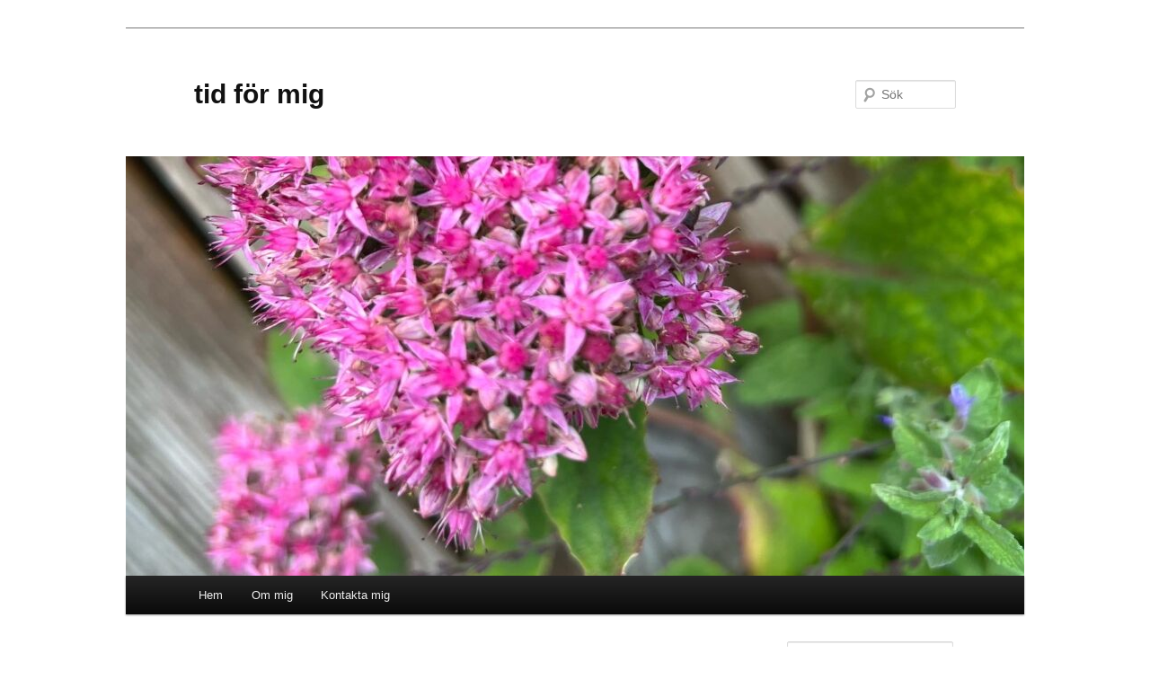

--- FILE ---
content_type: text/html; charset=UTF-8
request_url: http://www.tidformig.se/tag/mormor/
body_size: 23174
content:
<!DOCTYPE html>
<!--[if IE 6]>
<html id="ie6" lang="sv-SE">
<![endif]-->
<!--[if IE 7]>
<html id="ie7" lang="sv-SE">
<![endif]-->
<!--[if IE 8]>
<html id="ie8" lang="sv-SE">
<![endif]-->
<!--[if !(IE 6) & !(IE 7) & !(IE 8)]><!-->
<html lang="sv-SE">
<!--<![endif]-->
<head>
<meta charset="UTF-8" />
<meta name="viewport" content="width=device-width" />
<title>
mormor | tid för mig	</title>
<link rel="profile" href="https://gmpg.org/xfn/11" />
<link rel="stylesheet" type="text/css" media="all" href="http://www.tidformig.se/wp-content/themes/twentyeleven/style.css?ver=20221101" />
<link rel="pingback" href="http://www.tidformig.se/xmlrpc.php">
<!--[if lt IE 9]>
<script src="http://www.tidformig.se/wp-content/themes/twentyeleven/js/html5.js?ver=3.7.0" type="text/javascript"></script>
<![endif]-->
<meta name='robots' content='max-image-preview:large' />
<link rel="alternate" type="application/rss+xml" title="tid för mig &raquo; Webbflöde" href="http://www.tidformig.se/feed/" />
<link rel="alternate" type="application/rss+xml" title="tid för mig &raquo; kommentarsflöde" href="http://www.tidformig.se/comments/feed/" />
<link rel="alternate" type="application/rss+xml" title="tid för mig &raquo; etikettflöde för mormor" href="http://www.tidformig.se/tag/mormor/feed/" />
<script type="text/javascript">
window._wpemojiSettings = {"baseUrl":"https:\/\/s.w.org\/images\/core\/emoji\/14.0.0\/72x72\/","ext":".png","svgUrl":"https:\/\/s.w.org\/images\/core\/emoji\/14.0.0\/svg\/","svgExt":".svg","source":{"concatemoji":"http:\/\/www.tidformig.se\/wp-includes\/js\/wp-emoji-release.min.js?ver=6.1.9"}};
/*! This file is auto-generated */
!function(e,a,t){var n,r,o,i=a.createElement("canvas"),p=i.getContext&&i.getContext("2d");function s(e,t){var a=String.fromCharCode,e=(p.clearRect(0,0,i.width,i.height),p.fillText(a.apply(this,e),0,0),i.toDataURL());return p.clearRect(0,0,i.width,i.height),p.fillText(a.apply(this,t),0,0),e===i.toDataURL()}function c(e){var t=a.createElement("script");t.src=e,t.defer=t.type="text/javascript",a.getElementsByTagName("head")[0].appendChild(t)}for(o=Array("flag","emoji"),t.supports={everything:!0,everythingExceptFlag:!0},r=0;r<o.length;r++)t.supports[o[r]]=function(e){if(p&&p.fillText)switch(p.textBaseline="top",p.font="600 32px Arial",e){case"flag":return s([127987,65039,8205,9895,65039],[127987,65039,8203,9895,65039])?!1:!s([55356,56826,55356,56819],[55356,56826,8203,55356,56819])&&!s([55356,57332,56128,56423,56128,56418,56128,56421,56128,56430,56128,56423,56128,56447],[55356,57332,8203,56128,56423,8203,56128,56418,8203,56128,56421,8203,56128,56430,8203,56128,56423,8203,56128,56447]);case"emoji":return!s([129777,127995,8205,129778,127999],[129777,127995,8203,129778,127999])}return!1}(o[r]),t.supports.everything=t.supports.everything&&t.supports[o[r]],"flag"!==o[r]&&(t.supports.everythingExceptFlag=t.supports.everythingExceptFlag&&t.supports[o[r]]);t.supports.everythingExceptFlag=t.supports.everythingExceptFlag&&!t.supports.flag,t.DOMReady=!1,t.readyCallback=function(){t.DOMReady=!0},t.supports.everything||(n=function(){t.readyCallback()},a.addEventListener?(a.addEventListener("DOMContentLoaded",n,!1),e.addEventListener("load",n,!1)):(e.attachEvent("onload",n),a.attachEvent("onreadystatechange",function(){"complete"===a.readyState&&t.readyCallback()})),(e=t.source||{}).concatemoji?c(e.concatemoji):e.wpemoji&&e.twemoji&&(c(e.twemoji),c(e.wpemoji)))}(window,document,window._wpemojiSettings);
</script>
<style type="text/css">
img.wp-smiley,
img.emoji {
	display: inline !important;
	border: none !important;
	box-shadow: none !important;
	height: 1em !important;
	width: 1em !important;
	margin: 0 0.07em !important;
	vertical-align: -0.1em !important;
	background: none !important;
	padding: 0 !important;
}
</style>
	<link rel='stylesheet' id='pmb_common-css' href='http://www.tidformig.se/wp-content/plugins/print-my-blog/assets/styles/pmb-common.css?ver=1699517080' type='text/css' media='all' />
<link rel='stylesheet' id='wp-block-library-css' href='http://www.tidformig.se/wp-includes/css/dist/block-library/style.min.css?ver=6.1.9' type='text/css' media='all' />
<style id='wp-block-library-theme-inline-css' type='text/css'>
.wp-block-audio figcaption{color:#555;font-size:13px;text-align:center}.is-dark-theme .wp-block-audio figcaption{color:hsla(0,0%,100%,.65)}.wp-block-audio{margin:0 0 1em}.wp-block-code{border:1px solid #ccc;border-radius:4px;font-family:Menlo,Consolas,monaco,monospace;padding:.8em 1em}.wp-block-embed figcaption{color:#555;font-size:13px;text-align:center}.is-dark-theme .wp-block-embed figcaption{color:hsla(0,0%,100%,.65)}.wp-block-embed{margin:0 0 1em}.blocks-gallery-caption{color:#555;font-size:13px;text-align:center}.is-dark-theme .blocks-gallery-caption{color:hsla(0,0%,100%,.65)}.wp-block-image figcaption{color:#555;font-size:13px;text-align:center}.is-dark-theme .wp-block-image figcaption{color:hsla(0,0%,100%,.65)}.wp-block-image{margin:0 0 1em}.wp-block-pullquote{border-top:4px solid;border-bottom:4px solid;margin-bottom:1.75em;color:currentColor}.wp-block-pullquote__citation,.wp-block-pullquote cite,.wp-block-pullquote footer{color:currentColor;text-transform:uppercase;font-size:.8125em;font-style:normal}.wp-block-quote{border-left:.25em solid;margin:0 0 1.75em;padding-left:1em}.wp-block-quote cite,.wp-block-quote footer{color:currentColor;font-size:.8125em;position:relative;font-style:normal}.wp-block-quote.has-text-align-right{border-left:none;border-right:.25em solid;padding-left:0;padding-right:1em}.wp-block-quote.has-text-align-center{border:none;padding-left:0}.wp-block-quote.is-large,.wp-block-quote.is-style-large,.wp-block-quote.is-style-plain{border:none}.wp-block-search .wp-block-search__label{font-weight:700}.wp-block-search__button{border:1px solid #ccc;padding:.375em .625em}:where(.wp-block-group.has-background){padding:1.25em 2.375em}.wp-block-separator.has-css-opacity{opacity:.4}.wp-block-separator{border:none;border-bottom:2px solid;margin-left:auto;margin-right:auto}.wp-block-separator.has-alpha-channel-opacity{opacity:1}.wp-block-separator:not(.is-style-wide):not(.is-style-dots){width:100px}.wp-block-separator.has-background:not(.is-style-dots){border-bottom:none;height:1px}.wp-block-separator.has-background:not(.is-style-wide):not(.is-style-dots){height:2px}.wp-block-table{margin:"0 0 1em 0"}.wp-block-table thead{border-bottom:3px solid}.wp-block-table tfoot{border-top:3px solid}.wp-block-table td,.wp-block-table th{word-break:normal}.wp-block-table figcaption{color:#555;font-size:13px;text-align:center}.is-dark-theme .wp-block-table figcaption{color:hsla(0,0%,100%,.65)}.wp-block-video figcaption{color:#555;font-size:13px;text-align:center}.is-dark-theme .wp-block-video figcaption{color:hsla(0,0%,100%,.65)}.wp-block-video{margin:0 0 1em}.wp-block-template-part.has-background{padding:1.25em 2.375em;margin-top:0;margin-bottom:0}
</style>
<link rel='stylesheet' id='pmb-select2-css' href='http://www.tidformig.se/wp-content/plugins/print-my-blog/assets/styles/libs/select2.css?ver=4.0.6' type='text/css' media='all' />
<link rel='stylesheet' id='jquery-ui-css' href='http://www.tidformig.se/wp-content/plugins/print-my-blog/assets/styles/libs/jquery-ui/jquery-ui.min.css?ver=1.11.4' type='text/css' media='all' />
<link rel='stylesheet' id='pmb-setup-page-css' href='http://www.tidformig.se/wp-content/plugins/print-my-blog/assets/styles/setup-page.css?ver=1699517080' type='text/css' media='all' />
<link rel='stylesheet' id='classic-theme-styles-css' href='http://www.tidformig.se/wp-includes/css/classic-themes.min.css?ver=1' type='text/css' media='all' />
<style id='global-styles-inline-css' type='text/css'>
body{--wp--preset--color--black: #000;--wp--preset--color--cyan-bluish-gray: #abb8c3;--wp--preset--color--white: #fff;--wp--preset--color--pale-pink: #f78da7;--wp--preset--color--vivid-red: #cf2e2e;--wp--preset--color--luminous-vivid-orange: #ff6900;--wp--preset--color--luminous-vivid-amber: #fcb900;--wp--preset--color--light-green-cyan: #7bdcb5;--wp--preset--color--vivid-green-cyan: #00d084;--wp--preset--color--pale-cyan-blue: #8ed1fc;--wp--preset--color--vivid-cyan-blue: #0693e3;--wp--preset--color--vivid-purple: #9b51e0;--wp--preset--color--blue: #1982d1;--wp--preset--color--dark-gray: #373737;--wp--preset--color--medium-gray: #666;--wp--preset--color--light-gray: #e2e2e2;--wp--preset--gradient--vivid-cyan-blue-to-vivid-purple: linear-gradient(135deg,rgba(6,147,227,1) 0%,rgb(155,81,224) 100%);--wp--preset--gradient--light-green-cyan-to-vivid-green-cyan: linear-gradient(135deg,rgb(122,220,180) 0%,rgb(0,208,130) 100%);--wp--preset--gradient--luminous-vivid-amber-to-luminous-vivid-orange: linear-gradient(135deg,rgba(252,185,0,1) 0%,rgba(255,105,0,1) 100%);--wp--preset--gradient--luminous-vivid-orange-to-vivid-red: linear-gradient(135deg,rgba(255,105,0,1) 0%,rgb(207,46,46) 100%);--wp--preset--gradient--very-light-gray-to-cyan-bluish-gray: linear-gradient(135deg,rgb(238,238,238) 0%,rgb(169,184,195) 100%);--wp--preset--gradient--cool-to-warm-spectrum: linear-gradient(135deg,rgb(74,234,220) 0%,rgb(151,120,209) 20%,rgb(207,42,186) 40%,rgb(238,44,130) 60%,rgb(251,105,98) 80%,rgb(254,248,76) 100%);--wp--preset--gradient--blush-light-purple: linear-gradient(135deg,rgb(255,206,236) 0%,rgb(152,150,240) 100%);--wp--preset--gradient--blush-bordeaux: linear-gradient(135deg,rgb(254,205,165) 0%,rgb(254,45,45) 50%,rgb(107,0,62) 100%);--wp--preset--gradient--luminous-dusk: linear-gradient(135deg,rgb(255,203,112) 0%,rgb(199,81,192) 50%,rgb(65,88,208) 100%);--wp--preset--gradient--pale-ocean: linear-gradient(135deg,rgb(255,245,203) 0%,rgb(182,227,212) 50%,rgb(51,167,181) 100%);--wp--preset--gradient--electric-grass: linear-gradient(135deg,rgb(202,248,128) 0%,rgb(113,206,126) 100%);--wp--preset--gradient--midnight: linear-gradient(135deg,rgb(2,3,129) 0%,rgb(40,116,252) 100%);--wp--preset--duotone--dark-grayscale: url('#wp-duotone-dark-grayscale');--wp--preset--duotone--grayscale: url('#wp-duotone-grayscale');--wp--preset--duotone--purple-yellow: url('#wp-duotone-purple-yellow');--wp--preset--duotone--blue-red: url('#wp-duotone-blue-red');--wp--preset--duotone--midnight: url('#wp-duotone-midnight');--wp--preset--duotone--magenta-yellow: url('#wp-duotone-magenta-yellow');--wp--preset--duotone--purple-green: url('#wp-duotone-purple-green');--wp--preset--duotone--blue-orange: url('#wp-duotone-blue-orange');--wp--preset--font-size--small: 13px;--wp--preset--font-size--medium: 20px;--wp--preset--font-size--large: 36px;--wp--preset--font-size--x-large: 42px;--wp--preset--spacing--20: 0.44rem;--wp--preset--spacing--30: 0.67rem;--wp--preset--spacing--40: 1rem;--wp--preset--spacing--50: 1.5rem;--wp--preset--spacing--60: 2.25rem;--wp--preset--spacing--70: 3.38rem;--wp--preset--spacing--80: 5.06rem;}:where(.is-layout-flex){gap: 0.5em;}body .is-layout-flow > .alignleft{float: left;margin-inline-start: 0;margin-inline-end: 2em;}body .is-layout-flow > .alignright{float: right;margin-inline-start: 2em;margin-inline-end: 0;}body .is-layout-flow > .aligncenter{margin-left: auto !important;margin-right: auto !important;}body .is-layout-constrained > .alignleft{float: left;margin-inline-start: 0;margin-inline-end: 2em;}body .is-layout-constrained > .alignright{float: right;margin-inline-start: 2em;margin-inline-end: 0;}body .is-layout-constrained > .aligncenter{margin-left: auto !important;margin-right: auto !important;}body .is-layout-constrained > :where(:not(.alignleft):not(.alignright):not(.alignfull)){max-width: var(--wp--style--global--content-size);margin-left: auto !important;margin-right: auto !important;}body .is-layout-constrained > .alignwide{max-width: var(--wp--style--global--wide-size);}body .is-layout-flex{display: flex;}body .is-layout-flex{flex-wrap: wrap;align-items: center;}body .is-layout-flex > *{margin: 0;}:where(.wp-block-columns.is-layout-flex){gap: 2em;}.has-black-color{color: var(--wp--preset--color--black) !important;}.has-cyan-bluish-gray-color{color: var(--wp--preset--color--cyan-bluish-gray) !important;}.has-white-color{color: var(--wp--preset--color--white) !important;}.has-pale-pink-color{color: var(--wp--preset--color--pale-pink) !important;}.has-vivid-red-color{color: var(--wp--preset--color--vivid-red) !important;}.has-luminous-vivid-orange-color{color: var(--wp--preset--color--luminous-vivid-orange) !important;}.has-luminous-vivid-amber-color{color: var(--wp--preset--color--luminous-vivid-amber) !important;}.has-light-green-cyan-color{color: var(--wp--preset--color--light-green-cyan) !important;}.has-vivid-green-cyan-color{color: var(--wp--preset--color--vivid-green-cyan) !important;}.has-pale-cyan-blue-color{color: var(--wp--preset--color--pale-cyan-blue) !important;}.has-vivid-cyan-blue-color{color: var(--wp--preset--color--vivid-cyan-blue) !important;}.has-vivid-purple-color{color: var(--wp--preset--color--vivid-purple) !important;}.has-black-background-color{background-color: var(--wp--preset--color--black) !important;}.has-cyan-bluish-gray-background-color{background-color: var(--wp--preset--color--cyan-bluish-gray) !important;}.has-white-background-color{background-color: var(--wp--preset--color--white) !important;}.has-pale-pink-background-color{background-color: var(--wp--preset--color--pale-pink) !important;}.has-vivid-red-background-color{background-color: var(--wp--preset--color--vivid-red) !important;}.has-luminous-vivid-orange-background-color{background-color: var(--wp--preset--color--luminous-vivid-orange) !important;}.has-luminous-vivid-amber-background-color{background-color: var(--wp--preset--color--luminous-vivid-amber) !important;}.has-light-green-cyan-background-color{background-color: var(--wp--preset--color--light-green-cyan) !important;}.has-vivid-green-cyan-background-color{background-color: var(--wp--preset--color--vivid-green-cyan) !important;}.has-pale-cyan-blue-background-color{background-color: var(--wp--preset--color--pale-cyan-blue) !important;}.has-vivid-cyan-blue-background-color{background-color: var(--wp--preset--color--vivid-cyan-blue) !important;}.has-vivid-purple-background-color{background-color: var(--wp--preset--color--vivid-purple) !important;}.has-black-border-color{border-color: var(--wp--preset--color--black) !important;}.has-cyan-bluish-gray-border-color{border-color: var(--wp--preset--color--cyan-bluish-gray) !important;}.has-white-border-color{border-color: var(--wp--preset--color--white) !important;}.has-pale-pink-border-color{border-color: var(--wp--preset--color--pale-pink) !important;}.has-vivid-red-border-color{border-color: var(--wp--preset--color--vivid-red) !important;}.has-luminous-vivid-orange-border-color{border-color: var(--wp--preset--color--luminous-vivid-orange) !important;}.has-luminous-vivid-amber-border-color{border-color: var(--wp--preset--color--luminous-vivid-amber) !important;}.has-light-green-cyan-border-color{border-color: var(--wp--preset--color--light-green-cyan) !important;}.has-vivid-green-cyan-border-color{border-color: var(--wp--preset--color--vivid-green-cyan) !important;}.has-pale-cyan-blue-border-color{border-color: var(--wp--preset--color--pale-cyan-blue) !important;}.has-vivid-cyan-blue-border-color{border-color: var(--wp--preset--color--vivid-cyan-blue) !important;}.has-vivid-purple-border-color{border-color: var(--wp--preset--color--vivid-purple) !important;}.has-vivid-cyan-blue-to-vivid-purple-gradient-background{background: var(--wp--preset--gradient--vivid-cyan-blue-to-vivid-purple) !important;}.has-light-green-cyan-to-vivid-green-cyan-gradient-background{background: var(--wp--preset--gradient--light-green-cyan-to-vivid-green-cyan) !important;}.has-luminous-vivid-amber-to-luminous-vivid-orange-gradient-background{background: var(--wp--preset--gradient--luminous-vivid-amber-to-luminous-vivid-orange) !important;}.has-luminous-vivid-orange-to-vivid-red-gradient-background{background: var(--wp--preset--gradient--luminous-vivid-orange-to-vivid-red) !important;}.has-very-light-gray-to-cyan-bluish-gray-gradient-background{background: var(--wp--preset--gradient--very-light-gray-to-cyan-bluish-gray) !important;}.has-cool-to-warm-spectrum-gradient-background{background: var(--wp--preset--gradient--cool-to-warm-spectrum) !important;}.has-blush-light-purple-gradient-background{background: var(--wp--preset--gradient--blush-light-purple) !important;}.has-blush-bordeaux-gradient-background{background: var(--wp--preset--gradient--blush-bordeaux) !important;}.has-luminous-dusk-gradient-background{background: var(--wp--preset--gradient--luminous-dusk) !important;}.has-pale-ocean-gradient-background{background: var(--wp--preset--gradient--pale-ocean) !important;}.has-electric-grass-gradient-background{background: var(--wp--preset--gradient--electric-grass) !important;}.has-midnight-gradient-background{background: var(--wp--preset--gradient--midnight) !important;}.has-small-font-size{font-size: var(--wp--preset--font-size--small) !important;}.has-medium-font-size{font-size: var(--wp--preset--font-size--medium) !important;}.has-large-font-size{font-size: var(--wp--preset--font-size--large) !important;}.has-x-large-font-size{font-size: var(--wp--preset--font-size--x-large) !important;}
.wp-block-navigation a:where(:not(.wp-element-button)){color: inherit;}
:where(.wp-block-columns.is-layout-flex){gap: 2em;}
.wp-block-pullquote{font-size: 1.5em;line-height: 1.6;}
</style>
<link rel='stylesheet' id='twentyeleven-block-style-css' href='http://www.tidformig.se/wp-content/themes/twentyeleven/blocks.css?ver=20220927' type='text/css' media='all' />
<link rel="https://api.w.org/" href="http://www.tidformig.se/wp-json/" /><link rel="alternate" type="application/json" href="http://www.tidformig.se/wp-json/wp/v2/tags/83" /><link rel="EditURI" type="application/rsd+xml" title="RSD" href="http://www.tidformig.se/xmlrpc.php?rsd" />
<link rel="wlwmanifest" type="application/wlwmanifest+xml" href="http://www.tidformig.se/wp-includes/wlwmanifest.xml" />
<meta name="generator" content="WordPress 6.1.9" />
<style type="text/css">.recentcomments a{display:inline !important;padding:0 !important;margin:0 !important;}</style><style type="text/css" id="custom-background-css">
body.custom-background { background-color: #ffffff; }
</style>
	</head>

<body class="archive tag tag-mormor tag-83 custom-background wp-embed-responsive single-author two-column right-sidebar">
<div class="skip-link"><a class="assistive-text" href="#content">Hoppa till primärt innehåll</a></div><div class="skip-link"><a class="assistive-text" href="#secondary">Hoppa till sekundärt innehåll</a></div><svg xmlns="http://www.w3.org/2000/svg" viewBox="0 0 0 0" width="0" height="0" focusable="false" role="none" style="visibility: hidden; position: absolute; left: -9999px; overflow: hidden;" ><defs><filter id="wp-duotone-dark-grayscale"><feColorMatrix color-interpolation-filters="sRGB" type="matrix" values=" .299 .587 .114 0 0 .299 .587 .114 0 0 .299 .587 .114 0 0 .299 .587 .114 0 0 " /><feComponentTransfer color-interpolation-filters="sRGB" ><feFuncR type="table" tableValues="0 0.49803921568627" /><feFuncG type="table" tableValues="0 0.49803921568627" /><feFuncB type="table" tableValues="0 0.49803921568627" /><feFuncA type="table" tableValues="1 1" /></feComponentTransfer><feComposite in2="SourceGraphic" operator="in" /></filter></defs></svg><svg xmlns="http://www.w3.org/2000/svg" viewBox="0 0 0 0" width="0" height="0" focusable="false" role="none" style="visibility: hidden; position: absolute; left: -9999px; overflow: hidden;" ><defs><filter id="wp-duotone-grayscale"><feColorMatrix color-interpolation-filters="sRGB" type="matrix" values=" .299 .587 .114 0 0 .299 .587 .114 0 0 .299 .587 .114 0 0 .299 .587 .114 0 0 " /><feComponentTransfer color-interpolation-filters="sRGB" ><feFuncR type="table" tableValues="0 1" /><feFuncG type="table" tableValues="0 1" /><feFuncB type="table" tableValues="0 1" /><feFuncA type="table" tableValues="1 1" /></feComponentTransfer><feComposite in2="SourceGraphic" operator="in" /></filter></defs></svg><svg xmlns="http://www.w3.org/2000/svg" viewBox="0 0 0 0" width="0" height="0" focusable="false" role="none" style="visibility: hidden; position: absolute; left: -9999px; overflow: hidden;" ><defs><filter id="wp-duotone-purple-yellow"><feColorMatrix color-interpolation-filters="sRGB" type="matrix" values=" .299 .587 .114 0 0 .299 .587 .114 0 0 .299 .587 .114 0 0 .299 .587 .114 0 0 " /><feComponentTransfer color-interpolation-filters="sRGB" ><feFuncR type="table" tableValues="0.54901960784314 0.98823529411765" /><feFuncG type="table" tableValues="0 1" /><feFuncB type="table" tableValues="0.71764705882353 0.25490196078431" /><feFuncA type="table" tableValues="1 1" /></feComponentTransfer><feComposite in2="SourceGraphic" operator="in" /></filter></defs></svg><svg xmlns="http://www.w3.org/2000/svg" viewBox="0 0 0 0" width="0" height="0" focusable="false" role="none" style="visibility: hidden; position: absolute; left: -9999px; overflow: hidden;" ><defs><filter id="wp-duotone-blue-red"><feColorMatrix color-interpolation-filters="sRGB" type="matrix" values=" .299 .587 .114 0 0 .299 .587 .114 0 0 .299 .587 .114 0 0 .299 .587 .114 0 0 " /><feComponentTransfer color-interpolation-filters="sRGB" ><feFuncR type="table" tableValues="0 1" /><feFuncG type="table" tableValues="0 0.27843137254902" /><feFuncB type="table" tableValues="0.5921568627451 0.27843137254902" /><feFuncA type="table" tableValues="1 1" /></feComponentTransfer><feComposite in2="SourceGraphic" operator="in" /></filter></defs></svg><svg xmlns="http://www.w3.org/2000/svg" viewBox="0 0 0 0" width="0" height="0" focusable="false" role="none" style="visibility: hidden; position: absolute; left: -9999px; overflow: hidden;" ><defs><filter id="wp-duotone-midnight"><feColorMatrix color-interpolation-filters="sRGB" type="matrix" values=" .299 .587 .114 0 0 .299 .587 .114 0 0 .299 .587 .114 0 0 .299 .587 .114 0 0 " /><feComponentTransfer color-interpolation-filters="sRGB" ><feFuncR type="table" tableValues="0 0" /><feFuncG type="table" tableValues="0 0.64705882352941" /><feFuncB type="table" tableValues="0 1" /><feFuncA type="table" tableValues="1 1" /></feComponentTransfer><feComposite in2="SourceGraphic" operator="in" /></filter></defs></svg><svg xmlns="http://www.w3.org/2000/svg" viewBox="0 0 0 0" width="0" height="0" focusable="false" role="none" style="visibility: hidden; position: absolute; left: -9999px; overflow: hidden;" ><defs><filter id="wp-duotone-magenta-yellow"><feColorMatrix color-interpolation-filters="sRGB" type="matrix" values=" .299 .587 .114 0 0 .299 .587 .114 0 0 .299 .587 .114 0 0 .299 .587 .114 0 0 " /><feComponentTransfer color-interpolation-filters="sRGB" ><feFuncR type="table" tableValues="0.78039215686275 1" /><feFuncG type="table" tableValues="0 0.94901960784314" /><feFuncB type="table" tableValues="0.35294117647059 0.47058823529412" /><feFuncA type="table" tableValues="1 1" /></feComponentTransfer><feComposite in2="SourceGraphic" operator="in" /></filter></defs></svg><svg xmlns="http://www.w3.org/2000/svg" viewBox="0 0 0 0" width="0" height="0" focusable="false" role="none" style="visibility: hidden; position: absolute; left: -9999px; overflow: hidden;" ><defs><filter id="wp-duotone-purple-green"><feColorMatrix color-interpolation-filters="sRGB" type="matrix" values=" .299 .587 .114 0 0 .299 .587 .114 0 0 .299 .587 .114 0 0 .299 .587 .114 0 0 " /><feComponentTransfer color-interpolation-filters="sRGB" ><feFuncR type="table" tableValues="0.65098039215686 0.40392156862745" /><feFuncG type="table" tableValues="0 1" /><feFuncB type="table" tableValues="0.44705882352941 0.4" /><feFuncA type="table" tableValues="1 1" /></feComponentTransfer><feComposite in2="SourceGraphic" operator="in" /></filter></defs></svg><svg xmlns="http://www.w3.org/2000/svg" viewBox="0 0 0 0" width="0" height="0" focusable="false" role="none" style="visibility: hidden; position: absolute; left: -9999px; overflow: hidden;" ><defs><filter id="wp-duotone-blue-orange"><feColorMatrix color-interpolation-filters="sRGB" type="matrix" values=" .299 .587 .114 0 0 .299 .587 .114 0 0 .299 .587 .114 0 0 .299 .587 .114 0 0 " /><feComponentTransfer color-interpolation-filters="sRGB" ><feFuncR type="table" tableValues="0.098039215686275 1" /><feFuncG type="table" tableValues="0 0.66274509803922" /><feFuncB type="table" tableValues="0.84705882352941 0.41960784313725" /><feFuncA type="table" tableValues="1 1" /></feComponentTransfer><feComposite in2="SourceGraphic" operator="in" /></filter></defs></svg><div id="page" class="hfeed">
	<header id="branding">
			<hgroup>
				<h1 id="site-title"><span><a href="http://www.tidformig.se/" rel="home">tid för mig</a></span></h1>
				<h2 id="site-description"></h2>
			</hgroup>

						<a href="http://www.tidformig.se/">
									<img src="http://www.tidformig.se/wp-content/uploads/2022/09/cropped-42A21C8A-2602-4FD5-BA1A-B148680C9A51.jpeg" width="1000" height="467" alt="tid för mig" />
								</a>
			
									<form method="get" id="searchform" action="http://www.tidformig.se/">
		<label for="s" class="assistive-text">Sök</label>
		<input type="text" class="field" name="s" id="s" placeholder="Sök" />
		<input type="submit" class="submit" name="submit" id="searchsubmit" value="Sök" />
	</form>
			
			<nav id="access">
				<h3 class="assistive-text">Huvudmeny</h3>
				<div class="menu-meny-1-container"><ul id="menu-meny-1" class="menu"><li id="menu-item-142" class="menu-item menu-item-type-custom menu-item-object-custom menu-item-home menu-item-142"><a href="http://www.tidformig.se/">Hem</a></li>
<li id="menu-item-145" class="menu-item menu-item-type-post_type menu-item-object-page menu-item-145"><a href="http://www.tidformig.se/om-mig/">Om mig</a></li>
<li id="menu-item-144" class="menu-item menu-item-type-post_type menu-item-object-page menu-item-144"><a href="http://www.tidformig.se/kontakta-mig/">Kontakta mig</a></li>
</ul></div>			</nav><!-- #access -->
	</header><!-- #branding -->


	<div id="main">

		<section id="primary">
			<div id="content" role="main">

			
				<header class="page-header">
					<h1 class="page-title">
					Etikettarkiv: <span>mormor</span>					</h1>

									</header>

							<nav id="nav-above">
				<h3 class="assistive-text">Inläggsnavigering</h3>
				<div class="nav-previous"><a href="http://www.tidformig.se/tag/mormor/page/2/" ><span class="meta-nav">&larr;</span> Äldre inlägg</a></div>
				<div class="nav-next"></div>
			</nav><!-- #nav-above -->
			
				
					
	<article id="post-7064" class="post-7064 post type-post status-publish format-standard hentry category-broderi category-overvikt tag-akvarellfarg tag-broderi tag-fritt-broderi tag-gastric-bypass tag-lintyg tag-mat tag-medicin tag-mormor tag-overvikt tag-vikt">
		<header class="entry-header">
						<h1 class="entry-title"><a href="http://www.tidformig.se/2025/02/borjar-jobba/" rel="bookmark">Börjar jobba</a></h1>
			
						<div class="entry-meta">
				<span class="sep">Publicerat </span><a href="http://www.tidformig.se/2025/02/borjar-jobba/" title="13:14" rel="bookmark"><time class="entry-date" datetime="2025-02-25T13:14:49+01:00">25 februari, 2025</time></a><span class="by-author"> <span class="sep"> av </span> <span class="author vcard"><a class="url fn n" href="http://www.tidformig.se/author/piaborrman/" title="Visa alla inlägg av Pia Borrman" rel="author">Pia Borrman</a></span></span>			</div><!-- .entry-meta -->
			
						<div class="comments-link">
				<a href="http://www.tidformig.se/2025/02/borjar-jobba/#respond"><span class="leave-reply">Svara</span></a>			</div>
					</header><!-- .entry-header -->

				<div class="entry-content">
			
<p>Allt flyter på efter operationen och jag mår bra. De första dagarna var jag lite illamående, men det har gått över. Jag har fått rutin på ätandet också, men det är ganska tjatigt och tar lång tid så här i början. Magsäcken och de omkopplade tarmarna måste vänja sig så sakteliga, så det är flytande mat som ska intas lååångsamt nu i början. Jag ser verkligen fram emot nästa vecka då jag får äta mosad mat! <br></p>



<p>Jag blev sjukskriven i två veckor, men eftersom jag arbetar hemifrån hela veckan och enbart två timmar som jag kan fördela som jag vill, så har jag börjat jobba redan nu. Jag var så uttråkad av att bara vara. Jag vågade inte göra så mycket, eftersom det triggade illamåendet. Det märkte jag när jag var hos psykolog-J och därefter ett snabbt ärende på Ica i fredags.</p>



<p>Jag har köpt en jättestor dosett till medicinerna. De gick inte att få in allt annars. Men nu blev det väldigt bra! <br> </p>



<figure class="wp-block-image size-full"><a href="http://www.tidformig.se/wp-content/uploads/2025/02/IMG_3329-1.jpeg"><img decoding="async" width="640" height="320" src="http://www.tidformig.se/wp-content/uploads/2025/02/IMG_3329-1.jpeg" alt="" class="wp-image-7066" srcset="http://www.tidformig.se/wp-content/uploads/2025/02/IMG_3329-1.jpeg 640w, http://www.tidformig.se/wp-content/uploads/2025/02/IMG_3329-1-300x150.jpeg 300w, http://www.tidformig.se/wp-content/uploads/2025/02/IMG_3329-1-500x250.jpeg 500w" sizes="(max-width: 640px) 100vw, 640px" /></a><figcaption class="wp-element-caption">Min förra till höger, där jag fyllt på morgondosen för flera veckor i förväg för att spara tid.  Förutom den jättestora tuggtabletten som stjälpte hela rasket! </figcaption></figure>



<p>Jag har också en idé om broderi på gång, och har börjat med att måla med akvarellfärg på ett gammalt örngott i lin efter min mormor. Förmodligen kommer det att hänga ihop med ett annat broderi jag gjort för ett par år sedan, jag får se. <br></p>



<figure class="wp-block-image size-full"><a href="http://www.tidformig.se/wp-content/uploads/2025/02/IMG_3328.jpeg"><img decoding="async" loading="lazy" width="480" height="640" src="http://www.tidformig.se/wp-content/uploads/2025/02/IMG_3328.jpeg" alt="" class="wp-image-7067" srcset="http://www.tidformig.se/wp-content/uploads/2025/02/IMG_3328.jpeg 480w, http://www.tidformig.se/wp-content/uploads/2025/02/IMG_3328-225x300.jpeg 225w" sizes="(max-width: 480px) 100vw, 480px" /></a></figure>



<p></p>
					</div><!-- .entry-content -->
		
		<footer class="entry-meta">
			
										<span class="cat-links">
					<span class="entry-utility-prep entry-utility-prep-cat-links">Publicerat i</span> <a href="http://www.tidformig.se/category/broderi/" rel="category tag">Broderi</a>, <a href="http://www.tidformig.se/category/overvikt/" rel="category tag">Övervikt</a>			</span>
							
										<span class="sep"> | </span>
								<span class="tag-links">
					<span class="entry-utility-prep entry-utility-prep-tag-links">Etiketter</span> <a href="http://www.tidformig.se/tag/akvarellfarg/" rel="tag">akvarellfärg</a>, <a href="http://www.tidformig.se/tag/broderi/" rel="tag">broderi</a>, <a href="http://www.tidformig.se/tag/fritt-broderi/" rel="tag">fritt broderi</a>, <a href="http://www.tidformig.se/tag/gastric-bypass/" rel="tag">gastric bypass</a>, <a href="http://www.tidformig.se/tag/lintyg/" rel="tag">lintyg</a>, <a href="http://www.tidformig.se/tag/mat/" rel="tag">mat</a>, <a href="http://www.tidformig.se/tag/medicin/" rel="tag">medicin</a>, <a href="http://www.tidformig.se/tag/mormor/" rel="tag">mormor</a>, <a href="http://www.tidformig.se/tag/overvikt/" rel="tag">övervikt</a>, <a href="http://www.tidformig.se/tag/vikt/" rel="tag">vikt</a>			</span>
							
										<span class="sep"> | </span>
						<span class="comments-link"><a href="http://www.tidformig.se/2025/02/borjar-jobba/#respond"><span class="leave-reply">Lämna ett svar</span></a></span>
			
					</footer><!-- .entry-meta -->
	</article><!-- #post-7064 -->

				
					
	<article id="post-6906" class="post-6906 post type-post status-publish format-standard hentry category-min-historia category-somnad tag-lakan tag-lin tag-linblomma tag-linne tag-lintyg tag-lycklig tag-mormor tag-somnad tag-stickning tag-verkstan">
		<header class="entry-header">
						<h1 class="entry-title"><a href="http://www.tidformig.se/2024/07/allt-mer-verkstad/" rel="bookmark">Allt mer verkstad</a></h1>
			
						<div class="entry-meta">
				<span class="sep">Publicerat </span><a href="http://www.tidformig.se/2024/07/allt-mer-verkstad/" title="11:00" rel="bookmark"><time class="entry-date" datetime="2024-07-19T11:00:41+02:00">19 juli, 2024</time></a><span class="by-author"> <span class="sep"> av </span> <span class="author vcard"><a class="url fn n" href="http://www.tidformig.se/author/piaborrman/" title="Visa alla inlägg av Pia Borrman" rel="author">Pia Borrman</a></span></span>			</div><!-- .entry-meta -->
			
						<div class="comments-link">
				<a href="http://www.tidformig.se/2024/07/allt-mer-verkstad/#respond"><span class="leave-reply">Svara</span></a>			</div>
					</header><!-- .entry-header -->

				<div class="entry-content">
			
<p>Jag tillbringar allt mer tid i verkstan. Njuter av att kunna byta skrivbord när jag ska göra olika saker. Behöver inte plocka undan efter mig för att kunna göra något nytt. Lyxen är ofattbar — vem har tre arbetsbord?</p>



<p>Jag har, som jag skrivit om flera gånger tidigare, mycket linnetyg i form av handdukar och lakan som min mormor vävt av lin från föräldragården. Det använder jag på olika sätt, och det känns överväldigande att kunna slösa med allt detta! Lakanen är i form av överlakan som man hade förr, innan påslakanen kom och tog över. De har spets och monogram som är uppochner eftersom de skulle vikas över. Häromdagen sydde jag ett påslakan av två sådana överlakan. Bredden stämde bra med mitt innertäcke, men de var alldeles för långa förstås. Jag tror att jag låter de vara så långa, vill helst inte klippa i det.</p>


<div class="wp-block-image">
<figure class="aligncenter size-full"><a href="http://www.tidformig.se/wp-content/uploads/2024/07/IMG_1605.jpeg"><img decoding="async" loading="lazy" width="480" height="640" src="http://www.tidformig.se/wp-content/uploads/2024/07/IMG_1605.jpeg" alt="" class="wp-image-6908" srcset="http://www.tidformig.se/wp-content/uploads/2024/07/IMG_1605.jpeg 480w, http://www.tidformig.se/wp-content/uploads/2024/07/IMG_1605-225x300.jpeg 225w" sizes="(max-width: 480px) 100vw, 480px" /></a><figcaption class="wp-element-caption">Här ser du monogrammet för Britta Mårtensson, och att det är två vävda stycken som sytts ihop. Vävstolen var inte tillräckligt bred för att väva lakan.</figcaption></figure></div>

<div class="wp-block-image">
<figure class="aligncenter size-full"><a href="http://www.tidformig.se/wp-content/uploads/2024/07/IMG_1603-1.jpeg"><img decoding="async" loading="lazy" width="480" height="640" src="http://www.tidformig.se/wp-content/uploads/2024/07/IMG_1603-1.jpeg" alt="" class="wp-image-6909" srcset="http://www.tidformig.se/wp-content/uploads/2024/07/IMG_1603-1.jpeg 480w, http://www.tidformig.se/wp-content/uploads/2024/07/IMG_1603-1-225x300.jpeg 225w" sizes="(max-width: 480px) 100vw, 480px" /></a></figure></div>


<p>Jag har också sytt två fodral till mina stickor. Ett större till de långa, och ett mindre till strumpstickor och rundstickor. De är sydda av kökshanddukar i linne eller halvlinne. Man vävde med bomull i varpen och lin i inslaget för att få ett mer slittåligt tyg. Det gick inte att få riktig mönsterpassning, men det beror på charmen i hemvävt! <br></p>



<figure class="is-layout-flex wp-block-gallery-1 wp-block-gallery has-nested-images columns-default is-cropped">
<figure class="wp-block-image size-large"><a href="http://www.tidformig.se/wp-content/uploads/2024/07/IMG_1542-1-scaled.jpeg"><img decoding="async" loading="lazy" width="1024" height="914" data-id="6915"  src="http://www.tidformig.se/wp-content/uploads/2024/07/IMG_1542-1-1024x914.jpeg" alt="" class="wp-image-6915" srcset="http://www.tidformig.se/wp-content/uploads/2024/07/IMG_1542-1-1024x914.jpeg 1024w, http://www.tidformig.se/wp-content/uploads/2024/07/IMG_1542-1-300x268.jpeg 300w, http://www.tidformig.se/wp-content/uploads/2024/07/IMG_1542-1-768x686.jpeg 768w, http://www.tidformig.se/wp-content/uploads/2024/07/IMG_1542-1-1536x1371.jpeg 1536w, http://www.tidformig.se/wp-content/uploads/2024/07/IMG_1542-1-2048x1829.jpeg 2048w, http://www.tidformig.se/wp-content/uploads/2024/07/IMG_1542-1-336x300.jpeg 336w" sizes="(max-width: 1024px) 100vw, 1024px" /></a></figure>



<figure class="wp-block-image size-large"><a href="http://www.tidformig.se/wp-content/uploads/2024/07/IMG_1543-scaled.jpeg"><img decoding="async" loading="lazy" width="768" height="1024" data-id="6916"  src="http://www.tidformig.se/wp-content/uploads/2024/07/IMG_1543-768x1024.jpeg" alt="" class="wp-image-6916" srcset="http://www.tidformig.se/wp-content/uploads/2024/07/IMG_1543-768x1024.jpeg 768w, http://www.tidformig.se/wp-content/uploads/2024/07/IMG_1543-225x300.jpeg 225w, http://www.tidformig.se/wp-content/uploads/2024/07/IMG_1543-1152x1536.jpeg 1152w, http://www.tidformig.se/wp-content/uploads/2024/07/IMG_1543-1536x2048.jpeg 1536w, http://www.tidformig.se/wp-content/uploads/2024/07/IMG_1543-scaled.jpeg 1920w" sizes="(max-width: 768px) 100vw, 768px" /></a></figure>



<figure class="wp-block-image size-large"><a href="http://www.tidformig.se/wp-content/uploads/2024/07/IMG_1546-scaled.jpeg"><img decoding="async" loading="lazy" width="768" height="1024" data-id="6912"  src="http://www.tidformig.se/wp-content/uploads/2024/07/IMG_1546-768x1024.jpeg" alt="" class="wp-image-6912" srcset="http://www.tidformig.se/wp-content/uploads/2024/07/IMG_1546-768x1024.jpeg 768w, http://www.tidformig.se/wp-content/uploads/2024/07/IMG_1546-225x300.jpeg 225w, http://www.tidformig.se/wp-content/uploads/2024/07/IMG_1546-1152x1536.jpeg 1152w, http://www.tidformig.se/wp-content/uploads/2024/07/IMG_1546-1536x2048.jpeg 1536w, http://www.tidformig.se/wp-content/uploads/2024/07/IMG_1546-scaled.jpeg 1920w" sizes="(max-width: 768px) 100vw, 768px" /></a></figure>



<figure class="wp-block-image size-large"><a href="http://www.tidformig.se/wp-content/uploads/2024/07/IMG_1547-scaled.jpeg"><img decoding="async" loading="lazy" width="1024" height="885" data-id="6911"  src="http://www.tidformig.se/wp-content/uploads/2024/07/IMG_1547-1024x885.jpeg" alt="" class="wp-image-6911" srcset="http://www.tidformig.se/wp-content/uploads/2024/07/IMG_1547-1024x885.jpeg 1024w, http://www.tidformig.se/wp-content/uploads/2024/07/IMG_1547-300x259.jpeg 300w, http://www.tidformig.se/wp-content/uploads/2024/07/IMG_1547-768x663.jpeg 768w, http://www.tidformig.se/wp-content/uploads/2024/07/IMG_1547-1536x1327.jpeg 1536w, http://www.tidformig.se/wp-content/uploads/2024/07/IMG_1547-2048x1769.jpeg 2048w, http://www.tidformig.se/wp-content/uploads/2024/07/IMG_1547-347x300.jpeg 347w" sizes="(max-width: 1024px) 100vw, 1024px" /></a></figure>



<figure class="wp-block-image size-large"><a href="http://www.tidformig.se/wp-content/uploads/2024/07/IMG_1548-1.jpeg"><img decoding="async" loading="lazy" width="301" height="320" data-id="6917"  src="http://www.tidformig.se/wp-content/uploads/2024/07/IMG_1548-1.jpeg" alt="" class="wp-image-6917" srcset="http://www.tidformig.se/wp-content/uploads/2024/07/IMG_1548-1.jpeg 301w, http://www.tidformig.se/wp-content/uploads/2024/07/IMG_1548-1-282x300.jpeg 282w" sizes="(max-width: 301px) 100vw, 301px" /></a></figure>



<figure class="wp-block-image size-large"><a href="http://www.tidformig.se/wp-content/uploads/2024/07/IMG_1545-scaled.jpeg"><img decoding="async" loading="lazy" width="768" height="1024" data-id="6913"  src="http://www.tidformig.se/wp-content/uploads/2024/07/IMG_1545-768x1024.jpeg" alt="" class="wp-image-6913" srcset="http://www.tidformig.se/wp-content/uploads/2024/07/IMG_1545-768x1024.jpeg 768w, http://www.tidformig.se/wp-content/uploads/2024/07/IMG_1545-225x300.jpeg 225w, http://www.tidformig.se/wp-content/uploads/2024/07/IMG_1545-1152x1536.jpeg 1152w, http://www.tidformig.se/wp-content/uploads/2024/07/IMG_1545-1536x2048.jpeg 1536w, http://www.tidformig.se/wp-content/uploads/2024/07/IMG_1545-scaled.jpeg 1920w" sizes="(max-width: 768px) 100vw, 768px" /></a></figure>
</figure>



<p><br>Om du är intresserad av linne så kan jag rekommendera ett avsnitt av Antikrundan på SVT från i februari i år, där de pratar om linneskåpet. <br></p>



<p>Jag åkte förbi ett linfält häromveckan och kunde stanna och fotografera. Det är så oerhört sällan jag sett de ljuvliga blommorna växa i miljontal så här!<br></p>



<figure class="wp-block-image size-large"><a href="http://www.tidformig.se/wp-content/uploads/2024/07/IMG_1592.jpeg"><img decoding="async" loading="lazy" width="513" height="1024" src="http://www.tidformig.se/wp-content/uploads/2024/07/IMG_1592-513x1024.jpeg" alt="" class="wp-image-6918" srcset="http://www.tidformig.se/wp-content/uploads/2024/07/IMG_1592-513x1024.jpeg 513w, http://www.tidformig.se/wp-content/uploads/2024/07/IMG_1592-150x300.jpeg 150w, http://www.tidformig.se/wp-content/uploads/2024/07/IMG_1592-768x1533.jpeg 768w, http://www.tidformig.se/wp-content/uploads/2024/07/IMG_1592-770x1536.jpeg 770w, http://www.tidformig.se/wp-content/uploads/2024/07/IMG_1592-1026x2048.jpeg 1026w, http://www.tidformig.se/wp-content/uploads/2024/07/IMG_1592.jpeg 1170w" sizes="(max-width: 513px) 100vw, 513px" /></a></figure>



<p>Ibland sitter jag i verkstan och bara och grejar med mina saker: sorterar, hitta bättre platser för dem och funderar på vad jag ska göra härnäst. Det finns så mycket, det är så fantastiskt! </p>



<figure class="wp-block-image size-large"><a href="http://www.tidformig.se/wp-content/uploads/2024/07/IMG_1593-2.jpeg"><img decoding="async" loading="lazy" width="617" height="1024" src="http://www.tidformig.se/wp-content/uploads/2024/07/IMG_1593-2-617x1024.jpeg" alt="" class="wp-image-6924" srcset="http://www.tidformig.se/wp-content/uploads/2024/07/IMG_1593-2-617x1024.jpeg 617w, http://www.tidformig.se/wp-content/uploads/2024/07/IMG_1593-2-181x300.jpeg 181w, http://www.tidformig.se/wp-content/uploads/2024/07/IMG_1593-2-768x1275.jpeg 768w, http://www.tidformig.se/wp-content/uploads/2024/07/IMG_1593-2-925x1536.jpeg 925w, http://www.tidformig.se/wp-content/uploads/2024/07/IMG_1593-2.jpeg 1170w" sizes="(max-width: 617px) 100vw, 617px" /></a></figure>
					</div><!-- .entry-content -->
		
		<footer class="entry-meta">
			
										<span class="cat-links">
					<span class="entry-utility-prep entry-utility-prep-cat-links">Publicerat i</span> <a href="http://www.tidformig.se/category/min-historia/" rel="category tag">Min historia</a>, <a href="http://www.tidformig.se/category/somnad/" rel="category tag">Sömnad</a>			</span>
							
										<span class="sep"> | </span>
								<span class="tag-links">
					<span class="entry-utility-prep entry-utility-prep-tag-links">Etiketter</span> <a href="http://www.tidformig.se/tag/lakan/" rel="tag">lakan</a>, <a href="http://www.tidformig.se/tag/lin/" rel="tag">lin</a>, <a href="http://www.tidformig.se/tag/linblomma/" rel="tag">linblomma</a>, <a href="http://www.tidformig.se/tag/linne/" rel="tag">linne</a>, <a href="http://www.tidformig.se/tag/lintyg/" rel="tag">lintyg</a>, <a href="http://www.tidformig.se/tag/lycklig/" rel="tag">lycklig</a>, <a href="http://www.tidformig.se/tag/mormor/" rel="tag">mormor</a>, <a href="http://www.tidformig.se/tag/somnad/" rel="tag">sömnad</a>, <a href="http://www.tidformig.se/tag/stickning/" rel="tag">stickning</a>, <a href="http://www.tidformig.se/tag/verkstan/" rel="tag">verkstan</a>			</span>
							
										<span class="sep"> | </span>
						<span class="comments-link"><a href="http://www.tidformig.se/2024/07/allt-mer-verkstad/#respond"><span class="leave-reply">Lämna ett svar</span></a></span>
			
					</footer><!-- .entry-meta -->
	</article><!-- #post-6906 -->

				
					
	<article id="post-6616" class="post-6616 post type-post status-publish format-standard hentry category-broderi category-min-historia category-ovrigt-handarbete tag-bomull tag-halsingland tag-lakan tag-lintyg tag-min-historia tag-mormor tag-tyger tag-vavning">
		<header class="entry-header">
						<h1 class="entry-title"><a href="http://www.tidformig.se/2023/04/hemvavd-lycka/" rel="bookmark">Hemvävd lycka</a></h1>
			
						<div class="entry-meta">
				<span class="sep">Publicerat </span><a href="http://www.tidformig.se/2023/04/hemvavd-lycka/" title="07:46" rel="bookmark"><time class="entry-date" datetime="2023-04-10T07:46:00+02:00">10 april, 2023</time></a><span class="by-author"> <span class="sep"> av </span> <span class="author vcard"><a class="url fn n" href="http://www.tidformig.se/author/piaborrman/" title="Visa alla inlägg av Pia Borrman" rel="author">Pia Borrman</a></span></span>			</div><!-- .entry-meta -->
			
						<div class="comments-link">
				<a href="http://www.tidformig.se/2023/04/hemvavd-lycka/#comments">4</a>			</div>
					</header><!-- .entry-header -->

				<div class="entry-content">
			
<p>Jag har skrivit förut om min mormors barndomshem i en by i Järvsö. Där odlades lin som blev till tråd som vävdes till fantastiska vardagstextilier. Det låter så enkelt, men det är en mycket omständlig och arbetskrävande process i flera led att förvandla växten till tråd. Mormor berättade hur hennes pappa bad sin syster på granngården att lära upp henne. Han, min mormorsfar Mårten Olsson, fick pris för bästa lin och var säkert mäkta stolt. <br></p>



<p>Jag har sedan tidigare en hel del textilier som mormor vävt av linet, och nu när min mamma rensar i sin lägenhet har jag fått ett par kartonger med bland annat lakan och handdukar. De är så fina, och att jag vet ursprunget gör dem än vackrare förstås! Här ett överlakan med spets med min mormorsmors initialer på.</p>



<figure class="wp-block-image size-large"><a href="http://www.tidformig.se/wp-content/uploads/2023/04/BD2CE4C7-315E-41DD-BCE3-EB2D479AD9AC-scaled.jpeg"><img decoding="async" loading="lazy" width="768" height="1024" src="http://www.tidformig.se/wp-content/uploads/2023/04/BD2CE4C7-315E-41DD-BCE3-EB2D479AD9AC-768x1024.jpeg" alt="" class="wp-image-6617" srcset="http://www.tidformig.se/wp-content/uploads/2023/04/BD2CE4C7-315E-41DD-BCE3-EB2D479AD9AC-768x1024.jpeg 768w, http://www.tidformig.se/wp-content/uploads/2023/04/BD2CE4C7-315E-41DD-BCE3-EB2D479AD9AC-225x300.jpeg 225w, http://www.tidformig.se/wp-content/uploads/2023/04/BD2CE4C7-315E-41DD-BCE3-EB2D479AD9AC-1152x1536.jpeg 1152w, http://www.tidformig.se/wp-content/uploads/2023/04/BD2CE4C7-315E-41DD-BCE3-EB2D479AD9AC-1536x2048.jpeg 1536w, http://www.tidformig.se/wp-content/uploads/2023/04/BD2CE4C7-315E-41DD-BCE3-EB2D479AD9AC-scaled.jpeg 1920w" sizes="(max-width: 768px) 100vw, 768px" /></a><figcaption class="wp-element-caption">Karin Olsson hette min mormorsmor, KO</figcaption></figure>



<p>Det var innan påslakanens tid och här är flera sådana överlakan som jag tog hand om. </p>



<figure class="is-layout-flex wp-block-gallery-3 wp-block-gallery has-nested-images columns-default is-cropped">
<figure class="wp-block-image size-large"><a href="http://www.tidformig.se/wp-content/uploads/2023/04/9DBFF39D-84F8-4DAA-932D-5CF439C0B98E.jpeg"><img decoding="async" loading="lazy" width="304" height="320" data-id="6621"  src="http://www.tidformig.se/wp-content/uploads/2023/04/9DBFF39D-84F8-4DAA-932D-5CF439C0B98E.jpeg" alt="" class="wp-image-6621" srcset="http://www.tidformig.se/wp-content/uploads/2023/04/9DBFF39D-84F8-4DAA-932D-5CF439C0B98E.jpeg 304w, http://www.tidformig.se/wp-content/uploads/2023/04/9DBFF39D-84F8-4DAA-932D-5CF439C0B98E-285x300.jpeg 285w" sizes="(max-width: 304px) 100vw, 304px" /></a></figure>



<figure class="wp-block-image size-large"><a href="http://www.tidformig.se/wp-content/uploads/2023/04/FFE3E99E-0B11-49EF-ACE2-2F12D71B730F.jpeg"><img decoding="async" loading="lazy" width="284" height="320" data-id="6622"  src="http://www.tidformig.se/wp-content/uploads/2023/04/FFE3E99E-0B11-49EF-ACE2-2F12D71B730F.jpeg" alt="" class="wp-image-6622" srcset="http://www.tidformig.se/wp-content/uploads/2023/04/FFE3E99E-0B11-49EF-ACE2-2F12D71B730F.jpeg 284w, http://www.tidformig.se/wp-content/uploads/2023/04/FFE3E99E-0B11-49EF-ACE2-2F12D71B730F-266x300.jpeg 266w" sizes="(max-width: 284px) 100vw, 284px" /></a></figure>



<figure class="wp-block-image size-large"><a href="http://www.tidformig.se/wp-content/uploads/2023/04/243C436D-5C22-4137-A687-BDE9E798522B.jpeg"><img decoding="async" loading="lazy" width="288" height="320" data-id="6623"  src="http://www.tidformig.se/wp-content/uploads/2023/04/243C436D-5C22-4137-A687-BDE9E798522B.jpeg" alt="" class="wp-image-6623" srcset="http://www.tidformig.se/wp-content/uploads/2023/04/243C436D-5C22-4137-A687-BDE9E798522B.jpeg 288w, http://www.tidformig.se/wp-content/uploads/2023/04/243C436D-5C22-4137-A687-BDE9E798522B-270x300.jpeg 270w" sizes="(max-width: 288px) 100vw, 288px" /></a></figure>
</figure>



<p><br>Några få örngott med broderier fanns också. Även en hel del bruna märken tyvärr, som gamla textilier lätt får när de blir liggande. Det är som om de rostar. Jag har inte riktigt förstått vad det är trots ivrigt googlande. Men jag har tidigare provat ett knep jag läst om, blötläggning i ättika innan tvätt, och det har hjälpt en del i alla fall.</p>



<figure class="wp-block-image size-large"><a href="http://www.tidformig.se/wp-content/uploads/2023/04/03A91DE9-9847-4F7D-A1AA-E46983914B5A-scaled.jpeg"><img decoding="async" loading="lazy" width="1024" height="665" src="http://www.tidformig.se/wp-content/uploads/2023/04/03A91DE9-9847-4F7D-A1AA-E46983914B5A-1024x665.jpeg" alt="" class="wp-image-6618" srcset="http://www.tidformig.se/wp-content/uploads/2023/04/03A91DE9-9847-4F7D-A1AA-E46983914B5A-1024x665.jpeg 1024w, http://www.tidformig.se/wp-content/uploads/2023/04/03A91DE9-9847-4F7D-A1AA-E46983914B5A-300x195.jpeg 300w, http://www.tidformig.se/wp-content/uploads/2023/04/03A91DE9-9847-4F7D-A1AA-E46983914B5A-768x499.jpeg 768w, http://www.tidformig.se/wp-content/uploads/2023/04/03A91DE9-9847-4F7D-A1AA-E46983914B5A-1536x998.jpeg 1536w, http://www.tidformig.se/wp-content/uploads/2023/04/03A91DE9-9847-4F7D-A1AA-E46983914B5A-2048x1330.jpeg 2048w, http://www.tidformig.se/wp-content/uploads/2023/04/03A91DE9-9847-4F7D-A1AA-E46983914B5A-462x300.jpeg 462w" sizes="(max-width: 1024px) 100vw, 1024px" /></a><figcaption class="wp-element-caption">Här är det också mormorsmors initialer. <br></figcaption></figure>



<figure class="wp-block-image size-large"><a href="http://www.tidformig.se/wp-content/uploads/2023/04/31047708-2EE4-4C77-93F0-3577913E3A4A-scaled.jpeg"><img decoding="async" loading="lazy" width="1024" height="779" src="http://www.tidformig.se/wp-content/uploads/2023/04/31047708-2EE4-4C77-93F0-3577913E3A4A-1024x779.jpeg" alt="" class="wp-image-6620" srcset="http://www.tidformig.se/wp-content/uploads/2023/04/31047708-2EE4-4C77-93F0-3577913E3A4A-1024x779.jpeg 1024w, http://www.tidformig.se/wp-content/uploads/2023/04/31047708-2EE4-4C77-93F0-3577913E3A4A-300x228.jpeg 300w, http://www.tidformig.se/wp-content/uploads/2023/04/31047708-2EE4-4C77-93F0-3577913E3A4A-768x585.jpeg 768w, http://www.tidformig.se/wp-content/uploads/2023/04/31047708-2EE4-4C77-93F0-3577913E3A4A-1536x1169.jpeg 1536w, http://www.tidformig.se/wp-content/uploads/2023/04/31047708-2EE4-4C77-93F0-3577913E3A4A-2048x1559.jpeg 2048w, http://www.tidformig.se/wp-content/uploads/2023/04/31047708-2EE4-4C77-93F0-3577913E3A4A-394x300.jpeg 394w" sizes="(max-width: 1024px) 100vw, 1024px" /></a><figcaption class="wp-element-caption">Det här är ett slags fodral med min mormors initialer, Birgitta (sedermera Britta) Mårtensson. Om man lyfter på tyget finns en ficka, och min gissning är att man la sina nattkläder i den. <br></figcaption></figure>


<div class="wp-block-image">
<figure class="alignright size-full"><a href="http://www.tidformig.se/wp-content/uploads/2023/04/image.jpeg"><img decoding="async" loading="lazy" width="282" height="320" src="http://www.tidformig.se/wp-content/uploads/2023/04/image.jpeg" alt="" class="wp-image-6629" srcset="http://www.tidformig.se/wp-content/uploads/2023/04/image.jpeg 282w, http://www.tidformig.se/wp-content/uploads/2023/04/image-264x300.jpeg 264w" sizes="(max-width: 282px) 100vw, 282px" /></a></figure></div>


<p><br></p>



<p>Mormor hade en ogift bror som inte hade någon som vävde åt honom, så det gjorde systrarna. Här är en grövre kökshandduk med hans initialer, Olle Mårtensson. Han kom senare att kallas Stockholms-Olle enär han flyttade till huvudstaden!</p>



<p></p>



<figure class="wp-block-image size-large"><a href="http://www.tidformig.se/wp-content/uploads/2023/04/68EF3359-D7ED-463C-812F-8E3BACDC8D09-scaled.jpeg"><img decoding="async" loading="lazy" width="974" height="1024" src="http://www.tidformig.se/wp-content/uploads/2023/04/68EF3359-D7ED-463C-812F-8E3BACDC8D09-974x1024.jpeg" alt="" class="wp-image-6627" srcset="http://www.tidformig.se/wp-content/uploads/2023/04/68EF3359-D7ED-463C-812F-8E3BACDC8D09-974x1024.jpeg 974w, http://www.tidformig.se/wp-content/uploads/2023/04/68EF3359-D7ED-463C-812F-8E3BACDC8D09-285x300.jpeg 285w, http://www.tidformig.se/wp-content/uploads/2023/04/68EF3359-D7ED-463C-812F-8E3BACDC8D09-768x807.jpeg 768w, http://www.tidformig.se/wp-content/uploads/2023/04/68EF3359-D7ED-463C-812F-8E3BACDC8D09-1461x1536.jpeg 1461w, http://www.tidformig.se/wp-content/uploads/2023/04/68EF3359-D7ED-463C-812F-8E3BACDC8D09-1948x2048.jpeg 1948w" sizes="(max-width: 974px) 100vw, 974px" /></a><figcaption class="wp-element-caption">Här fanns också två rullar linnetyg med märken av vävspännaren kvar i sidorna!</figcaption></figure>



<figure class="wp-block-image size-large"><a href="http://www.tidformig.se/wp-content/uploads/2023/04/7DDCEAFB-EE5B-4A3A-B177-00A767C1970A-scaled.jpeg"><img decoding="async" loading="lazy" width="768" height="1024" src="http://www.tidformig.se/wp-content/uploads/2023/04/7DDCEAFB-EE5B-4A3A-B177-00A767C1970A-768x1024.jpeg" alt="" class="wp-image-6630" srcset="http://www.tidformig.se/wp-content/uploads/2023/04/7DDCEAFB-EE5B-4A3A-B177-00A767C1970A-768x1024.jpeg 768w, http://www.tidformig.se/wp-content/uploads/2023/04/7DDCEAFB-EE5B-4A3A-B177-00A767C1970A-225x300.jpeg 225w, http://www.tidformig.se/wp-content/uploads/2023/04/7DDCEAFB-EE5B-4A3A-B177-00A767C1970A-1152x1536.jpeg 1152w, http://www.tidformig.se/wp-content/uploads/2023/04/7DDCEAFB-EE5B-4A3A-B177-00A767C1970A-1536x2048.jpeg 1536w, http://www.tidformig.se/wp-content/uploads/2023/04/7DDCEAFB-EE5B-4A3A-B177-00A767C1970A-scaled.jpeg 1920w" sizes="(max-width: 768px) 100vw, 768px" /></a><figcaption class="wp-element-caption">En försvarlig rulle vadmal tog jag också hand om. Undras om den också är hemgjord?</figcaption></figure>



<p>Bland alla gamla textilier fanns också en hel del bomullslakan till smala sängar. En del till synes oanvända, andra lappade och lagade som man gjorde förr. Det fanns ett par lakan som var ihopsydda av flera delar. De trasiga bitarna hade säkert blivit till städtrasor, och de hela fogades samman till nya lakan. Beundransvärt ekonomiskt och miljövänligt i en tid då det senare inte fanns i medvetandet som idag. Eftersom det finns i mitt så syr jag ihop de smala lakanen till dubbelsängslakan, istället för att köpa nya. Det känns bra. Bomull är ju en riktig miljöbov. <br></p>



<p>Och om inte lakanen skulle räcka så finns också en bal lakansväv från Tuppens! Den härrör nog från det grossistlager som morfar köpte, med tanke på årtalet &#8211; 1962. 3,91 kr/meter (inkl oms som det hette då, omsättningsskatt) motsvarar ca 52 kr i dagens penningvärde. Det är ganska exakt vad man kan köpa lakansväv för idag! </p>



<figure class="wp-block-image size-large is-resized"><a href="http://www.tidformig.se/wp-content/uploads/2023/04/59E7A57E-787F-4656-A05D-7D124C0D26A7-scaled.jpeg"><img decoding="async" loading="lazy" src="http://www.tidformig.se/wp-content/uploads/2023/04/59E7A57E-787F-4656-A05D-7D124C0D26A7-970x1024.jpeg" alt="" class="wp-image-6625" width="659" height="695" srcset="http://www.tidformig.se/wp-content/uploads/2023/04/59E7A57E-787F-4656-A05D-7D124C0D26A7-970x1024.jpeg 970w, http://www.tidformig.se/wp-content/uploads/2023/04/59E7A57E-787F-4656-A05D-7D124C0D26A7-284x300.jpeg 284w, http://www.tidformig.se/wp-content/uploads/2023/04/59E7A57E-787F-4656-A05D-7D124C0D26A7-768x811.jpeg 768w, http://www.tidformig.se/wp-content/uploads/2023/04/59E7A57E-787F-4656-A05D-7D124C0D26A7-1455x1536.jpeg 1455w, http://www.tidformig.se/wp-content/uploads/2023/04/59E7A57E-787F-4656-A05D-7D124C0D26A7-1940x2048.jpeg 1940w" sizes="(max-width: 659px) 100vw, 659px" /></a></figure>



<p>Det blev långt det här, men vilken skatt! </p>
					</div><!-- .entry-content -->
		
		<footer class="entry-meta">
			
										<span class="cat-links">
					<span class="entry-utility-prep entry-utility-prep-cat-links">Publicerat i</span> <a href="http://www.tidformig.se/category/broderi/" rel="category tag">Broderi</a>, <a href="http://www.tidformig.se/category/min-historia/" rel="category tag">Min historia</a>, <a href="http://www.tidformig.se/category/ovrigt-handarbete/" rel="category tag">Övrigt handarbete och hantverk</a>			</span>
							
										<span class="sep"> | </span>
								<span class="tag-links">
					<span class="entry-utility-prep entry-utility-prep-tag-links">Etiketter</span> <a href="http://www.tidformig.se/tag/bomull/" rel="tag">bomull</a>, <a href="http://www.tidformig.se/tag/halsingland/" rel="tag">Hälsingland</a>, <a href="http://www.tidformig.se/tag/lakan/" rel="tag">lakan</a>, <a href="http://www.tidformig.se/tag/lintyg/" rel="tag">lintyg</a>, <a href="http://www.tidformig.se/tag/min-historia/" rel="tag">min historia</a>, <a href="http://www.tidformig.se/tag/mormor/" rel="tag">mormor</a>, <a href="http://www.tidformig.se/tag/tyger/" rel="tag">tyger</a>, <a href="http://www.tidformig.se/tag/vavning/" rel="tag">vävning</a>			</span>
							
										<span class="sep"> | </span>
						<span class="comments-link"><a href="http://www.tidformig.se/2023/04/hemvavd-lycka/#comments"><b>4</b> Kommentarer</a></span>
			
					</footer><!-- .entry-meta -->
	</article><!-- #post-6616 -->

				
					
	<article id="post-3922" class="post-3922 post type-post status-publish format-standard hentry category-aterhamtning category-broderi category-min-historia category-sprak-och-slojdkafe category-utmattningssyndrom tag-aterhamtning tag-inkopstips tag-kurs tag-mormor tag-oro tag-sprak-och-slojdkafe tag-utmattningssyndrom tag-ylle tag-yllebroderi tag-yllegarn">
		<header class="entry-header">
						<h1 class="entry-title"><a href="http://www.tidformig.se/2019/01/broderiet-ar-klart/" rel="bookmark">Broderiet är klart</a></h1>
			
						<div class="entry-meta">
				<span class="sep">Publicerat </span><a href="http://www.tidformig.se/2019/01/broderiet-ar-klart/" title="18:18" rel="bookmark"><time class="entry-date" datetime="2019-01-30T18:18:18+01:00">30 januari, 2019</time></a><span class="by-author"> <span class="sep"> av </span> <span class="author vcard"><a class="url fn n" href="http://www.tidformig.se/author/piaborrman/" title="Visa alla inlägg av Pia Borrman" rel="author">Pia Borrman</a></span></span>			</div><!-- .entry-meta -->
			
						<div class="comments-link">
				<a href="http://www.tidformig.se/2019/01/broderiet-ar-klart/#respond"><span class="leave-reply">Svara</span></a>			</div>
					</header><!-- .entry-header -->

				<div class="entry-content">
			<p>Ikväll är det onsdag och egentligen skulle jag vara på väg till Språk- och slöjdkaféet. Men min dotter har avkrävt mig ett löfte om att inte vara med varje vecka. Hon är orolig för mig, att jag tar ut mig för mycket. Jag har haft lite svårt att säga det till de andra volontärerna &#8211; jag har ju satt igång det här! -men idag skrev jag som det är i vår Facebook-grupp, och ikväll är det tillräckligt många som kommer så jag kan med gott samvete vara hemma.</p>
<p>Jag har nu sytt sista stygnet på det yllebroderi jag arbetat med ett tag. Jag undrar hur många timmar det blivit! Jag har komponerat mönstret allt eftersom. Det har varit ett så tydligt lärande i det för mig. Jag har provat, repat upp och tänkt om. Vissa partier har jag gjort om flera gånger innan jag blivit nöjd. Men nu får det vara klart. Jag har ingen plan för vad det ska användas till, men det har onekligen formen av en kudde. Tyvärr tänker jag mest på hur mycket finare det varit på svart kläde!</p>
<p>Här är broderiet uppspänt med liten vatten på för att bli slätt över natten.</p>
<p><a href="http://www.tidformig.se/wp-content/uploads/2019/01/C3A4D3B5-E890-4D92-BE2B-F701574C52B1.jpeg"><img decoding="async" loading="lazy" class="aligncenter size-full wp-image-3923" src="http://www.tidformig.se/wp-content/uploads/2019/01/C3A4D3B5-E890-4D92-BE2B-F701574C52B1.jpeg" alt="" width="1536" height="2048" srcset="http://www.tidformig.se/wp-content/uploads/2019/01/C3A4D3B5-E890-4D92-BE2B-F701574C52B1.jpeg 1536w, http://www.tidformig.se/wp-content/uploads/2019/01/C3A4D3B5-E890-4D92-BE2B-F701574C52B1-225x300.jpeg 225w, http://www.tidformig.se/wp-content/uploads/2019/01/C3A4D3B5-E890-4D92-BE2B-F701574C52B1-768x1024.jpeg 768w" sizes="(max-width: 1536px) 100vw, 1536px" /></a> <a href="http://www.tidformig.se/wp-content/uploads/2019/01/87C9E21B-A3DD-4989-8224-CCFE23E2C6E3.jpeg"><img decoding="async" loading="lazy" class="aligncenter size-full wp-image-3924" src="http://www.tidformig.se/wp-content/uploads/2019/01/87C9E21B-A3DD-4989-8224-CCFE23E2C6E3.jpeg" alt="" width="1536" height="2048" srcset="http://www.tidformig.se/wp-content/uploads/2019/01/87C9E21B-A3DD-4989-8224-CCFE23E2C6E3.jpeg 1536w, http://www.tidformig.se/wp-content/uploads/2019/01/87C9E21B-A3DD-4989-8224-CCFE23E2C6E3-225x300.jpeg 225w, http://www.tidformig.se/wp-content/uploads/2019/01/87C9E21B-A3DD-4989-8224-CCFE23E2C6E3-768x1024.jpeg 768w" sizes="(max-width: 1536px) 100vw, 1536px" /></a></p>
<p>Flera av garnerna har jag köpt på Stadsmissionen och de är handfärgade med små lappar på om vad som använts i färgbadet! Fina tunna yllegarner.</p>
<p>Jag har flera idéer på vad jag ska brodera härnäst. Det blir yllebroderi igen, det är så himla kul och jag lär mig hela tiden. En idé är att jag ska brodera med min mormors växtfärgade garner. Jag har inte använt dem så väldigt mycket ännu men det vore roligt att göra det mer. De är ganska sköra och går lätt av så jag får sy med korta garnstumpar. Garnet slits mycket av att dras igenom tyget gång på gång.</p>
<p>Jag har anmält mig till ännu en kurs i yllebroderi. Det är den underbara butiken Fingerborg på Åsögatan i Stockholm som har en heldagskurs om yllebroderi i mars. Jag gick en tovningskurs där en kväll i vintras. Hon som har butiken och kurserna är så kunnig och trevlig!</p>
<p>&nbsp;</p>
					</div><!-- .entry-content -->
		
		<footer class="entry-meta">
			
										<span class="cat-links">
					<span class="entry-utility-prep entry-utility-prep-cat-links">Publicerat i</span> <a href="http://www.tidformig.se/category/aterhamtning/" rel="category tag">Återhämtning</a>, <a href="http://www.tidformig.se/category/broderi/" rel="category tag">Broderi</a>, <a href="http://www.tidformig.se/category/min-historia/" rel="category tag">Min historia</a>, <a href="http://www.tidformig.se/category/sprak-och-slojdkafe/" rel="category tag">Språk- och slöjdkafé</a>, <a href="http://www.tidformig.se/category/utmattningssyndrom/" rel="category tag">Utmattningssyndrom</a>			</span>
							
										<span class="sep"> | </span>
								<span class="tag-links">
					<span class="entry-utility-prep entry-utility-prep-tag-links">Etiketter</span> <a href="http://www.tidformig.se/tag/aterhamtning/" rel="tag">återhämtning</a>, <a href="http://www.tidformig.se/tag/inkopstips/" rel="tag">inköpstips</a>, <a href="http://www.tidformig.se/tag/kurs/" rel="tag">kurs</a>, <a href="http://www.tidformig.se/tag/mormor/" rel="tag">mormor</a>, <a href="http://www.tidformig.se/tag/oro/" rel="tag">oro</a>, <a href="http://www.tidformig.se/tag/sprak-och-slojdkafe/" rel="tag">Språk- och slöjdkafé</a>, <a href="http://www.tidformig.se/tag/utmattningssyndrom/" rel="tag">utmattningssyndrom</a>, <a href="http://www.tidformig.se/tag/ylle/" rel="tag">ylle</a>, <a href="http://www.tidformig.se/tag/yllebroderi/" rel="tag">yllebroderi</a>, <a href="http://www.tidformig.se/tag/yllegarn/" rel="tag">yllegarn</a>			</span>
							
										<span class="sep"> | </span>
						<span class="comments-link"><a href="http://www.tidformig.se/2019/01/broderiet-ar-klart/#respond"><span class="leave-reply">Lämna ett svar</span></a></span>
			
					</footer><!-- .entry-meta -->
	</article><!-- #post-3922 -->

				
					
	<article id="post-3239" class="post-3239 post type-post status-publish format-standard hentry category-broderi category-utmattningssyndrom tag-angest tag-broderi tag-fritt-broderi tag-garn tag-medicin tag-mormor tag-psykiatri tag-vadmal tag-ylle tag-yllebroderi">
		<header class="entry-header">
						<h1 class="entry-title"><a href="http://www.tidformig.se/2018/04/oka-dosen/" rel="bookmark">Öka dosen?</a></h1>
			
						<div class="entry-meta">
				<span class="sep">Publicerat </span><a href="http://www.tidformig.se/2018/04/oka-dosen/" title="17:27" rel="bookmark"><time class="entry-date" datetime="2018-04-21T17:27:57+02:00">21 april, 2018</time></a><span class="by-author"> <span class="sep"> av </span> <span class="author vcard"><a class="url fn n" href="http://www.tidformig.se/author/piaborrman/" title="Visa alla inlägg av Pia Borrman" rel="author">Pia Borrman</a></span></span>			</div><!-- .entry-meta -->
			
						<div class="comments-link">
				<a href="http://www.tidformig.se/2018/04/oka-dosen/#respond"><span class="leave-reply">Svara</span></a>			</div>
					</header><!-- .entry-header -->

				<div class="entry-content">
			<p>Sista veckorna har jag haft en liten förhöjd ångestnivå. Ingen stor skillnad men ändå tillräcklig för att påverka mig negativt på marginalen. Den marginal jag inte har alltså. Det tog ett tag men nu har jag kommit på att jag helt enkelt ska ringa min psykiater och rådfråga honom. Kan jag gå upp i dos antingen i den ångestdämpande och antidepressiva medicinen på morgonen (Fluoxetin) eller den antidepressiva medicinen på kvällen (Mitrazapin)? Jag vet att det finns utrymme att öka dosen åtminstone på kvällsmedicinen. Jag ska ringa i veckan och fråga.</p>
<p>Här är den lilla kudden jag gjorde till min mamma i 76-årspresent.</p>
<p><a href="http://www.tidformig.se/wp-content/uploads/2018/04/0EC8725D-C5EB-41D3-824D-63F629E2381F.jpeg"><img decoding="async" loading="lazy" class="aligncenter wp-image-3225 size-full" src="http://www.tidformig.se/wp-content/uploads/2018/04/0EC8725D-C5EB-41D3-824D-63F629E2381F-e1524323887196.jpeg" alt="" width="1880" height="2048" srcset="http://www.tidformig.se/wp-content/uploads/2018/04/0EC8725D-C5EB-41D3-824D-63F629E2381F-e1524323887196.jpeg 1880w, http://www.tidformig.se/wp-content/uploads/2018/04/0EC8725D-C5EB-41D3-824D-63F629E2381F-e1524323887196-275x300.jpeg 275w, http://www.tidformig.se/wp-content/uploads/2018/04/0EC8725D-C5EB-41D3-824D-63F629E2381F-e1524323887196-768x837.jpeg 768w, http://www.tidformig.se/wp-content/uploads/2018/04/0EC8725D-C5EB-41D3-824D-63F629E2381F-e1524323887196-940x1024.jpeg 940w" sizes="(max-width: 1880px) 100vw, 1880px" /></a></p>
<p>Den minnesgode läsaren känner igen den från ett inlägg för några veckor sedan. Då visste jag inte vad jag skulle göra av broderiet, men det blev alltså en liten kudde. Det gulbruna garnet jag broderade stjälken med var uppenbarligen ett mycket gammalt yllegarn, eftersom det var skört och gick av ofta. Det är följaktligen inte jättesnyggt på baksidan men det säger ju till och med textilslöjdslärare att det inte spelar någon som helst roll. Och vem skulle se det? Jag undrar om det kan tillhöra de gamla växtfärgade garner jag har efter min mormor, men jag är osäker. Det låg i en påse med små garnhärvor som kan ha legat ihop med hennes.</p>
<p><a href="http://www.tidformig.se/wp-content/uploads/2018/03/IMG_2723-e1522262426476.jpg"><img decoding="async" loading="lazy" class="aligncenter size-full wp-image-3171" src="http://www.tidformig.se/wp-content/uploads/2018/03/IMG_2723-e1522262426476.jpg" alt="" width="2048" height="1536" srcset="http://www.tidformig.se/wp-content/uploads/2018/03/IMG_2723-e1522262426476.jpg 2048w, http://www.tidformig.se/wp-content/uploads/2018/03/IMG_2723-e1522262426476-300x225.jpg 300w, http://www.tidformig.se/wp-content/uploads/2018/03/IMG_2723-e1522262426476-768x576.jpg 768w, http://www.tidformig.se/wp-content/uploads/2018/03/IMG_2723-e1522262426476-1024x768.jpg 1024w, http://www.tidformig.se/wp-content/uploads/2018/03/IMG_2723-e1522262426476-400x300.jpg 400w" sizes="(max-width: 2048px) 100vw, 2048px" /></a></p>
					</div><!-- .entry-content -->
		
		<footer class="entry-meta">
			
										<span class="cat-links">
					<span class="entry-utility-prep entry-utility-prep-cat-links">Publicerat i</span> <a href="http://www.tidformig.se/category/broderi/" rel="category tag">Broderi</a>, <a href="http://www.tidformig.se/category/utmattningssyndrom/" rel="category tag">Utmattningssyndrom</a>			</span>
							
										<span class="sep"> | </span>
								<span class="tag-links">
					<span class="entry-utility-prep entry-utility-prep-tag-links">Etiketter</span> <a href="http://www.tidformig.se/tag/angest/" rel="tag">ångest</a>, <a href="http://www.tidformig.se/tag/broderi/" rel="tag">broderi</a>, <a href="http://www.tidformig.se/tag/fritt-broderi/" rel="tag">fritt broderi</a>, <a href="http://www.tidformig.se/tag/garn/" rel="tag">garn</a>, <a href="http://www.tidformig.se/tag/medicin/" rel="tag">medicin</a>, <a href="http://www.tidformig.se/tag/mormor/" rel="tag">mormor</a>, <a href="http://www.tidformig.se/tag/psykiatri/" rel="tag">psykiatri</a>, <a href="http://www.tidformig.se/tag/vadmal/" rel="tag">vadmal</a>, <a href="http://www.tidformig.se/tag/ylle/" rel="tag">ylle</a>, <a href="http://www.tidformig.se/tag/yllebroderi/" rel="tag">yllebroderi</a>			</span>
							
										<span class="sep"> | </span>
						<span class="comments-link"><a href="http://www.tidformig.se/2018/04/oka-dosen/#respond"><span class="leave-reply">Lämna ett svar</span></a></span>
			
					</footer><!-- .entry-meta -->
	</article><!-- #post-3239 -->

				
					
	<article id="post-3200" class="post-3200 post type-post status-publish format-standard hentry category-aterhamtning category-broderi category-utmattningssyndrom tag-broderi tag-fritt-broderi tag-mormor tag-somn tag-trott">
		<header class="entry-header">
						<h1 class="entry-title"><a href="http://www.tidformig.se/2018/04/somnbehov/" rel="bookmark">Sömnbehov</a></h1>
			
						<div class="entry-meta">
				<span class="sep">Publicerat </span><a href="http://www.tidformig.se/2018/04/somnbehov/" title="21:16" rel="bookmark"><time class="entry-date" datetime="2018-04-05T21:16:40+02:00">5 april, 2018</time></a><span class="by-author"> <span class="sep"> av </span> <span class="author vcard"><a class="url fn n" href="http://www.tidformig.se/author/piaborrman/" title="Visa alla inlägg av Pia Borrman" rel="author">Pia Borrman</a></span></span>			</div><!-- .entry-meta -->
			
						<div class="comments-link">
				<a href="http://www.tidformig.se/2018/04/somnbehov/#respond"><span class="leave-reply">Svara</span></a>			</div>
					</header><!-- .entry-header -->

				<div class="entry-content">
			<p>Den första veckan när jag börjat jobba 75 % sov jag ovanligt mycket. Jag sov på pendeltåget både på vägen till jobbet och på hemvägen. Jag sov en stund i vilrummet under arbetsdagen, och när jag kom hem på eftermiddagen. En gång somnade jag sittande i väntrummet hos doktorn! Jag somnar tidigt på kvällen och väcks av väckarklockan, vilket är ovanligt för mig som brukar vakna av mig själv lite väl tidigt på morgnarna.</p>
<p>Fullt så stort sömnbehov har jag inte nu, men den här veckan har jag börjat sova mer igen. Lite på jobbet, på pendeltåget (jag ställer klockan i mobilen så att jag inte ska missa att kliva av!) och när jag kommer hem. I morgon ska jag ta sovmorgon och vakna utan väckarklocka &#8211; det ska bli skönt!</p>
<p>Det känns ganska bra ändå, att det verkar som att kroppen hittat ett sätt att få återhämtning på. Och jag känner mig nöjd med mig själv eftersom jag bejakar detta behov och prioriterar att sova.</p>
<p>Jag gjorde ett par broscher häromdagen. Jag syr på linnetyg och monterar dem på stora träknappar. Ett bakstycke av mormors lakansväv från Tuppens linneväveri med en broschnål och sen är den klar!<a href="http://www.tidformig.se/wp-content/uploads/2018/04/IMG_2757.jpg"><img decoding="async" loading="lazy" class="aligncenter size-full wp-image-3201" src="http://www.tidformig.se/wp-content/uploads/2018/04/IMG_2757.jpg" alt="" width="2048" height="1536" srcset="http://www.tidformig.se/wp-content/uploads/2018/04/IMG_2757.jpg 2048w, http://www.tidformig.se/wp-content/uploads/2018/04/IMG_2757-300x225.jpg 300w, http://www.tidformig.se/wp-content/uploads/2018/04/IMG_2757-768x576.jpg 768w, http://www.tidformig.se/wp-content/uploads/2018/04/IMG_2757-1024x768.jpg 1024w, http://www.tidformig.se/wp-content/uploads/2018/04/IMG_2757-400x300.jpg 400w" sizes="(max-width: 2048px) 100vw, 2048px" /></a> <a href="http://www.tidformig.se/wp-content/uploads/2018/04/IMG_2758.jpg"><img decoding="async" loading="lazy" class="aligncenter size-full wp-image-3202" src="http://www.tidformig.se/wp-content/uploads/2018/04/IMG_2758.jpg" alt="" width="2048" height="1536" srcset="http://www.tidformig.se/wp-content/uploads/2018/04/IMG_2758.jpg 2048w, http://www.tidformig.se/wp-content/uploads/2018/04/IMG_2758-300x225.jpg 300w, http://www.tidformig.se/wp-content/uploads/2018/04/IMG_2758-768x576.jpg 768w, http://www.tidformig.se/wp-content/uploads/2018/04/IMG_2758-1024x768.jpg 1024w, http://www.tidformig.se/wp-content/uploads/2018/04/IMG_2758-400x300.jpg 400w" sizes="(max-width: 2048px) 100vw, 2048px" /></a></p>
					</div><!-- .entry-content -->
		
		<footer class="entry-meta">
			
										<span class="cat-links">
					<span class="entry-utility-prep entry-utility-prep-cat-links">Publicerat i</span> <a href="http://www.tidformig.se/category/aterhamtning/" rel="category tag">Återhämtning</a>, <a href="http://www.tidformig.se/category/broderi/" rel="category tag">Broderi</a>, <a href="http://www.tidformig.se/category/utmattningssyndrom/" rel="category tag">Utmattningssyndrom</a>			</span>
							
										<span class="sep"> | </span>
								<span class="tag-links">
					<span class="entry-utility-prep entry-utility-prep-tag-links">Etiketter</span> <a href="http://www.tidformig.se/tag/broderi/" rel="tag">broderi</a>, <a href="http://www.tidformig.se/tag/fritt-broderi/" rel="tag">fritt broderi</a>, <a href="http://www.tidformig.se/tag/mormor/" rel="tag">mormor</a>, <a href="http://www.tidformig.se/tag/somn/" rel="tag">sömn</a>, <a href="http://www.tidformig.se/tag/trott/" rel="tag">trött</a>			</span>
							
										<span class="sep"> | </span>
						<span class="comments-link"><a href="http://www.tidformig.se/2018/04/somnbehov/#respond"><span class="leave-reply">Lämna ett svar</span></a></span>
			
					</footer><!-- .entry-meta -->
	</article><!-- #post-3200 -->

				
					
	<article id="post-3169" class="post-3169 post type-post status-publish format-standard hentry category-broderi category-min-historia category-vaxt-och-rostfargning tag-broderi tag-fritt-broderi tag-garn tag-miljo tag-mormor tag-tyg tag-vadmal tag-ylle tag-yllebroderi">
		<header class="entry-header">
						<h1 class="entry-title"><a href="http://www.tidformig.se/2018/03/den-som-spar-hen-har/" rel="bookmark">Den som spar hen har!</a></h1>
			
						<div class="entry-meta">
				<span class="sep">Publicerat </span><a href="http://www.tidformig.se/2018/03/den-som-spar-hen-har/" title="20:51" rel="bookmark"><time class="entry-date" datetime="2018-03-28T20:51:03+02:00">28 mars, 2018</time></a><span class="by-author"> <span class="sep"> av </span> <span class="author vcard"><a class="url fn n" href="http://www.tidformig.se/author/piaborrman/" title="Visa alla inlägg av Pia Borrman" rel="author">Pia Borrman</a></span></span>			</div><!-- .entry-meta -->
			
						<div class="comments-link">
				<a href="http://www.tidformig.se/2018/03/den-som-spar-hen-har/#comments">3</a>			</div>
					</header><!-- .entry-header -->

				<div class="entry-content">
			<p>Sonen behövde metervis av tyg till ett byggprojekt i sitt rum, och jag mindes att mamma sagt att hon hade lakansväv, Det visade sig att hon hade 40 meter prima lakansväv från Tuppens väveri i Norrköping! Min mormor hade skrivit prydligt på lappen som satt på: 1962 var det inköpt och kostade 3,91:- metern. Min mormor och morfar hade vid den tiden ett pensionat i Söderhamn, Mårtenssons pensionat, och lakansväven var inköpt till att sy lakan av helt enkelt. Och nu har packen hängt med i 56 år och kom till användning. Idag skulle det kosta 45:- per meter om penningvärdet varit detsamma som 1962, men det gör det inte. Det går att hitta för i stort sett halva det priset. Men bomull är en riktig miljöbov och borde vara dyrare än det är. Nåväl, nu kom ju den gamla bomullsväven till pass så vi slapp köpa ny.</p>
<p><a href="http://www.tidformig.se/wp-content/uploads/2018/03/IMG_2729.jpg"><img decoding="async" loading="lazy" class="aligncenter size-full wp-image-3170" src="http://www.tidformig.se/wp-content/uploads/2018/03/IMG_2729.jpg" alt="" width="1536" height="2048" srcset="http://www.tidformig.se/wp-content/uploads/2018/03/IMG_2729.jpg 1536w, http://www.tidformig.se/wp-content/uploads/2018/03/IMG_2729-225x300.jpg 225w, http://www.tidformig.se/wp-content/uploads/2018/03/IMG_2729-768x1024.jpg 768w" sizes="(max-width: 1536px) 100vw, 1536px" /></a> <a href="http://www.tidformig.se/wp-content/uploads/2018/03/IMG_2732.jpg"><img decoding="async" loading="lazy" class="aligncenter size-full wp-image-3172" src="http://www.tidformig.se/wp-content/uploads/2018/03/IMG_2732.jpg" alt="" width="2048" height="1536" srcset="http://www.tidformig.se/wp-content/uploads/2018/03/IMG_2732.jpg 2048w, http://www.tidformig.se/wp-content/uploads/2018/03/IMG_2732-300x225.jpg 300w, http://www.tidformig.se/wp-content/uploads/2018/03/IMG_2732-768x576.jpg 768w, http://www.tidformig.se/wp-content/uploads/2018/03/IMG_2732-1024x768.jpg 1024w, http://www.tidformig.se/wp-content/uploads/2018/03/IMG_2732-400x300.jpg 400w" sizes="(max-width: 2048px) 100vw, 2048px" /></a></p>
<p>Jag har en liten påse med vackra yllegarn som jag tyvärr inte minns varifrån jag fått. Det är gammalt och ganska skört ullgarn och kan mycket väl vara växtfärgat. Kanske det låg tillsammans med garnet från mormor, men jag tror inte det. Hur som helst är det så vackra färger och jag håller på med en bild där jag broderar med det. Men vadmal är hårt att brodera i så garnet slits mycket och går till slut av eftersom det är så gammalt. Det finns ett bra knep att göra tråd starkare men framför allt så att det glider lättare genom tyget, och det är att gnida det mot bivax. Det är bra att göra när man broderar med lintråd, men det här garnet funkar det inte på. Det är för poröst och ulligt. Jag får ta korta garntåtar att brodera med och ta ny ofta. Då behöver jag inte dra en och samma tråd genom vadmalen så många gånger.</p>
<p><a href="http://www.tidformig.se/wp-content/uploads/2018/03/IMG_2723.jpg"><img decoding="async" loading="lazy" class="aligncenter wp-image-3171 size-full" src="http://www.tidformig.se/wp-content/uploads/2018/03/IMG_2723-e1522262426476.jpg" alt="" width="2048" height="1536" srcset="http://www.tidformig.se/wp-content/uploads/2018/03/IMG_2723-e1522262426476.jpg 2048w, http://www.tidformig.se/wp-content/uploads/2018/03/IMG_2723-e1522262426476-300x225.jpg 300w, http://www.tidformig.se/wp-content/uploads/2018/03/IMG_2723-e1522262426476-768x576.jpg 768w, http://www.tidformig.se/wp-content/uploads/2018/03/IMG_2723-e1522262426476-1024x768.jpg 1024w, http://www.tidformig.se/wp-content/uploads/2018/03/IMG_2723-e1522262426476-400x300.jpg 400w" sizes="(max-width: 2048px) 100vw, 2048px" /></a></p>
<p>Här är broderiet så här långt.</p>
<p><a href="http://www.tidformig.se/wp-content/uploads/2018/03/IMG_2733.jpg"><img decoding="async" loading="lazy" class="aligncenter size-full wp-image-3173" src="http://www.tidformig.se/wp-content/uploads/2018/03/IMG_2733.jpg" alt="" width="1536" height="1810" srcset="http://www.tidformig.se/wp-content/uploads/2018/03/IMG_2733.jpg 1536w, http://www.tidformig.se/wp-content/uploads/2018/03/IMG_2733-255x300.jpg 255w, http://www.tidformig.se/wp-content/uploads/2018/03/IMG_2733-768x905.jpg 768w, http://www.tidformig.se/wp-content/uploads/2018/03/IMG_2733-869x1024.jpg 869w" sizes="(max-width: 1536px) 100vw, 1536px" /></a></p>
					</div><!-- .entry-content -->
		
		<footer class="entry-meta">
			
										<span class="cat-links">
					<span class="entry-utility-prep entry-utility-prep-cat-links">Publicerat i</span> <a href="http://www.tidformig.se/category/broderi/" rel="category tag">Broderi</a>, <a href="http://www.tidformig.se/category/min-historia/" rel="category tag">Min historia</a>, <a href="http://www.tidformig.se/category/vaxt-och-rostfargning/" rel="category tag">Växt- och rostfärgning</a>			</span>
							
										<span class="sep"> | </span>
								<span class="tag-links">
					<span class="entry-utility-prep entry-utility-prep-tag-links">Etiketter</span> <a href="http://www.tidformig.se/tag/broderi/" rel="tag">broderi</a>, <a href="http://www.tidformig.se/tag/fritt-broderi/" rel="tag">fritt broderi</a>, <a href="http://www.tidformig.se/tag/garn/" rel="tag">garn</a>, <a href="http://www.tidformig.se/tag/miljo/" rel="tag">miljö</a>, <a href="http://www.tidformig.se/tag/mormor/" rel="tag">mormor</a>, <a href="http://www.tidformig.se/tag/tyg/" rel="tag">tyg</a>, <a href="http://www.tidformig.se/tag/vadmal/" rel="tag">vadmal</a>, <a href="http://www.tidformig.se/tag/ylle/" rel="tag">ylle</a>, <a href="http://www.tidformig.se/tag/yllebroderi/" rel="tag">yllebroderi</a>			</span>
							
										<span class="sep"> | </span>
						<span class="comments-link"><a href="http://www.tidformig.se/2018/03/den-som-spar-hen-har/#comments"><b>3</b> Kommentarer</a></span>
			
					</footer><!-- .entry-meta -->
	</article><!-- #post-3169 -->

				
					
	<article id="post-3109" class="post-3109 post type-post status-publish format-standard hentry category-broderi category-vaxt-och-rostfargning tag-broderi tag-garn tag-mormor tag-vaxtfargning tag-ylle tag-yllebroderi">
		<header class="entry-header">
						<h1 class="entry-title"><a href="http://www.tidformig.se/2018/03/naldynan-borjar-bli-klar/" rel="bookmark">Nåldynan börjar bli klar</a></h1>
			
						<div class="entry-meta">
				<span class="sep">Publicerat </span><a href="http://www.tidformig.se/2018/03/naldynan-borjar-bli-klar/" title="22:04" rel="bookmark"><time class="entry-date" datetime="2018-03-06T22:04:43+01:00">6 mars, 2018</time></a><span class="by-author"> <span class="sep"> av </span> <span class="author vcard"><a class="url fn n" href="http://www.tidformig.se/author/piaborrman/" title="Visa alla inlägg av Pia Borrman" rel="author">Pia Borrman</a></span></span>			</div><!-- .entry-meta -->
			
						<div class="comments-link">
				<a href="http://www.tidformig.se/2018/03/naldynan-borjar-bli-klar/#respond"><span class="leave-reply">Svara</span></a>			</div>
					</header><!-- .entry-header -->

				<div class="entry-content">
			<p>Nu kanske jag är klar med själva broderiet till nåldynan. Jag ska sova på saken. Det blev inte så dumt, även om jag nästa gång ska planera färgerna bättre. Nu tog jag vad som fanns i samband med workshopen, även om jag gjorde en del förändringar. Även pärlorna och paljetterna fick jag med i kitet. Jag hade nog inte valt dem själv men det var roligt att använda de färger som Anna Wengdin avsett. Hennes mönster var på en humla men jag gjorde så här istället.</p>
<p><a href="http://www.tidformig.se/wp-content/uploads/2018/03/IMG_2655.jpg"><img decoding="async" loading="lazy" class="aligncenter size-full wp-image-3110" src="http://www.tidformig.se/wp-content/uploads/2018/03/IMG_2655.jpg" alt="" width="1536" height="2048" srcset="http://www.tidformig.se/wp-content/uploads/2018/03/IMG_2655.jpg 1536w, http://www.tidformig.se/wp-content/uploads/2018/03/IMG_2655-225x300.jpg 225w, http://www.tidformig.se/wp-content/uploads/2018/03/IMG_2655-768x1024.jpg 768w" sizes="(max-width: 1536px) 100vw, 1536px" /></a></p>
<p>Jag har insett att jag har en väldans massa yllegarn! Det är ju kul och kommer nog till användning nu. Det garn som min mormor växtfärgade 1927, och som jag skrev om för länge sedan, är mest yllegarn. Häftig känsla att brodera med de garnerna! Jag behöver ordna alla garner bättre så jag får en överblick.</p>
<p>Till just detta yllebroderi har jag använt yllegarn, merceriserat bomullsgarn och sytråd. På bilden nedan är en del av de garner min mormor växtfärgat med krapp, lavar, galläpple och annat. Det finns små etiketter på så jag kan läsa vad det är för växter. Fantastiskt roligt att ha och använda!</p>
<p style="text-align: center;"><a href="http://www.tidformig.se/wp-content/uploads/2016/02/image-17-e1455737497502.jpeg"><img decoding="async" loading="lazy" class="aligncenter size-full wp-image-244" src="http://www.tidformig.se/wp-content/uploads/2016/02/image-17-e1455737497502.jpeg" alt="" width="1224" height="1632" srcset="http://www.tidformig.se/wp-content/uploads/2016/02/image-17-e1455737497502.jpeg 1224w, http://www.tidformig.se/wp-content/uploads/2016/02/image-17-e1455737497502-225x300.jpeg 225w, http://www.tidformig.se/wp-content/uploads/2016/02/image-17-e1455737497502-768x1024.jpeg 768w" sizes="(max-width: 1224px) 100vw, 1224px" /></a></p>
					</div><!-- .entry-content -->
		
		<footer class="entry-meta">
			
										<span class="cat-links">
					<span class="entry-utility-prep entry-utility-prep-cat-links">Publicerat i</span> <a href="http://www.tidformig.se/category/broderi/" rel="category tag">Broderi</a>, <a href="http://www.tidformig.se/category/vaxt-och-rostfargning/" rel="category tag">Växt- och rostfärgning</a>			</span>
							
										<span class="sep"> | </span>
								<span class="tag-links">
					<span class="entry-utility-prep entry-utility-prep-tag-links">Etiketter</span> <a href="http://www.tidformig.se/tag/broderi/" rel="tag">broderi</a>, <a href="http://www.tidformig.se/tag/garn/" rel="tag">garn</a>, <a href="http://www.tidformig.se/tag/mormor/" rel="tag">mormor</a>, <a href="http://www.tidformig.se/tag/vaxtfargning/" rel="tag">växtfärgning</a>, <a href="http://www.tidformig.se/tag/ylle/" rel="tag">ylle</a>, <a href="http://www.tidformig.se/tag/yllebroderi/" rel="tag">yllebroderi</a>			</span>
							
										<span class="sep"> | </span>
						<span class="comments-link"><a href="http://www.tidformig.se/2018/03/naldynan-borjar-bli-klar/#respond"><span class="leave-reply">Lämna ett svar</span></a></span>
			
					</footer><!-- .entry-meta -->
	</article><!-- #post-3109 -->

				
					
	<article id="post-2684" class="post-2684 post type-post status-publish format-standard hentry category-somnad category-vaxt-och-rostfargning tag-kurs tag-lintyg tag-mormor tag-rost tag-skrot tag-somnad tag-vaxtfargning">
		<header class="entry-header">
						<h1 class="entry-title"><a href="http://www.tidformig.se/2017/09/det-bidde-en-kudde/" rel="bookmark">Det bidde en kudde!</a></h1>
			
						<div class="entry-meta">
				<span class="sep">Publicerat </span><a href="http://www.tidformig.se/2017/09/det-bidde-en-kudde/" title="19:50" rel="bookmark"><time class="entry-date" datetime="2017-09-16T19:50:14+02:00">16 september, 2017</time></a><span class="by-author"> <span class="sep"> av </span> <span class="author vcard"><a class="url fn n" href="http://www.tidformig.se/author/piaborrman/" title="Visa alla inlägg av Pia Borrman" rel="author">Pia Borrman</a></span></span>			</div><!-- .entry-meta -->
			
						<div class="comments-link">
				<a href="http://www.tidformig.se/2017/09/det-bidde-en-kudde/#respond"><span class="leave-reply">Svara</span></a>			</div>
					</header><!-- .entry-header -->

				<div class="entry-content">
			<p>På kursen i växt- och rostfärgning i juni färgade jag ett tyg som jag blev särskilt förtjust i. Jag var osäker på vad jag skulle göra av det, men nu har jag äntligen gjort en kudde av det.</p>
<p>Det har gått under benämningen mitt nu-jädrar-tyg, vilket kommer sig av att jag inte blev nöjd med en del färgningar på kursen. De gjordes med stora förhoppningar men blev bleka och lite menlösa tyckte jag. När det var dags för den sista färgbadet tänkte jag att NU JÄDRAR! Jag vek ett kraftigt bomullstyg som ett dragspel, och fyllde varje skrymsle och ficka med blad och rostiga grejer, uttalade en besvärjelse och la paketet i växtbadet. Nej, jag uttalade nog ingen besvärjelse men kände mig i alla all väldigt beslutsam. Och jag blev verkligen nöjd!</p>
<p>Igår färgade jag en del, och ett av tygerna tänkte jag skulle passa som baksida på kudden. Det är ett kraftigt tyg i grovt linne som min mormor vävt, och jag färgade det i ett bad med lupin och skal av rödlök, och så en del skrot inlindat i tyget.</p>
<p>När jag skulle sy ihop delarna tänkte jag på att tygerna skulle ligga ät rätt håll, men det blev fel ändå! Baksidestyget hamnade med avigsidan ut, men det gör inget egentligen. Det är fint ändå.</p>
<p><a href="http://www.tidformig.se/wp-content/uploads/2017/09/IMG_4276.jpg"><img decoding="async" loading="lazy" class="aligncenter size-full wp-image-2685" src="http://www.tidformig.se/wp-content/uploads/2017/09/IMG_4276.jpg" alt="" width="640" height="480" srcset="http://www.tidformig.se/wp-content/uploads/2017/09/IMG_4276.jpg 640w, http://www.tidformig.se/wp-content/uploads/2017/09/IMG_4276-300x225.jpg 300w, http://www.tidformig.se/wp-content/uploads/2017/09/IMG_4276-400x300.jpg 400w" sizes="(max-width: 640px) 100vw, 640px" /></a> <a href="http://www.tidformig.se/wp-content/uploads/2017/09/IMG_4277.jpg"><img decoding="async" loading="lazy" class="aligncenter size-full wp-image-2686" src="http://www.tidformig.se/wp-content/uploads/2017/09/IMG_4277.jpg" alt="" width="640" height="480" srcset="http://www.tidformig.se/wp-content/uploads/2017/09/IMG_4277.jpg 640w, http://www.tidformig.se/wp-content/uploads/2017/09/IMG_4277-300x225.jpg 300w, http://www.tidformig.se/wp-content/uploads/2017/09/IMG_4277-400x300.jpg 400w" sizes="(max-width: 640px) 100vw, 640px" /></a></p>
					</div><!-- .entry-content -->
		
		<footer class="entry-meta">
			
										<span class="cat-links">
					<span class="entry-utility-prep entry-utility-prep-cat-links">Publicerat i</span> <a href="http://www.tidformig.se/category/somnad/" rel="category tag">Sömnad</a>, <a href="http://www.tidformig.se/category/vaxt-och-rostfargning/" rel="category tag">Växt- och rostfärgning</a>			</span>
							
										<span class="sep"> | </span>
								<span class="tag-links">
					<span class="entry-utility-prep entry-utility-prep-tag-links">Etiketter</span> <a href="http://www.tidformig.se/tag/kurs/" rel="tag">kurs</a>, <a href="http://www.tidformig.se/tag/lintyg/" rel="tag">lintyg</a>, <a href="http://www.tidformig.se/tag/mormor/" rel="tag">mormor</a>, <a href="http://www.tidformig.se/tag/rost/" rel="tag">rost</a>, <a href="http://www.tidformig.se/tag/skrot/" rel="tag">skrot</a>, <a href="http://www.tidformig.se/tag/somnad/" rel="tag">sömnad</a>, <a href="http://www.tidformig.se/tag/vaxtfargning/" rel="tag">växtfärgning</a>			</span>
							
										<span class="sep"> | </span>
						<span class="comments-link"><a href="http://www.tidformig.se/2017/09/det-bidde-en-kudde/#respond"><span class="leave-reply">Lämna ett svar</span></a></span>
			
					</footer><!-- .entry-meta -->
	</article><!-- #post-2684 -->

				
					
	<article id="post-2501" class="post-2501 post type-post status-publish format-standard hentry category-aterhamtning category-rls category-somnad category-utmattningssyndrom tag-jobba tag-min-historia tag-mormor tag-somn tag-somnad tag-trott tag-tyg tag-wed">
		<header class="entry-header">
						<h1 class="entry-title"><a href="http://www.tidformig.se/2017/08/jobbat-tre-dagar/" rel="bookmark">Jobbat i tre dagar</a></h1>
			
						<div class="entry-meta">
				<span class="sep">Publicerat </span><a href="http://www.tidformig.se/2017/08/jobbat-tre-dagar/" title="17:28" rel="bookmark"><time class="entry-date" datetime="2017-08-02T17:28:28+02:00">2 augusti, 2017</time></a><span class="by-author"> <span class="sep"> av </span> <span class="author vcard"><a class="url fn n" href="http://www.tidformig.se/author/piaborrman/" title="Visa alla inlägg av Pia Borrman" rel="author">Pia Borrman</a></span></span>			</div><!-- .entry-meta -->
			
						<div class="comments-link">
				<a href="http://www.tidformig.se/2017/08/jobbat-tre-dagar/#respond"><span class="leave-reply">Svara</span></a>			</div>
					</header><!-- .entry-header -->

				<div class="entry-content">
			<p>Nu har jag jobbat tre dagar sedan semestern, och det känns finfint att vara tillbaka. Det är så lugnt, det är mitt i semestern för många fortfarande. Kontoret är svalt och behagligt och det uppskattar jag som är en kamin.</p>
<p>Men jag är väldigt trött. Jag har sovit varje dag när jag kommit hem mitt på dagen. Både igår och idag sov jag i soffan utomhus. Men igår hade jag väldigt svårt att komma till ro eftersom det pirrade så infernaliskt i ena foten. Jag låg och skakade den i luften, samtidigt som jag höll på att somna! Idag gick det lite bättre, jag la mig på den sidan där pirrningarna var värst &#8211; det hjälper lite ibland. Men när jag väl somnat så började det regna! Bara att gå inomhus.</p>
<p>Jag samlar fortfarande på växter och skrot, men har bara gjort ett färgbad sedan jag kom hem från kursen. Det är ju en kraftsamling som måste till ändå, och jag har inte riktigt känt att jag mäktat med det. Helst skulle jag vilja vara ensam hemma, och det är inte så lätt att beräkna när det blir.</p>
<p>När jag åker buss till jobbet spanar jag, nästan omedvetet, efter bra bestånd med främst renfana, och i natt drömde jag att jag hittade en samling småskrot som jag la beslag på! Jag inser att jag har drag av min mormor, som hade en lågintensiv enveten metod att genomdriva saker hon ville göra och som gjorde dem grundligt. Dit det bar, dit bar det &#8211; med besked! När vi rensade ut i mormor och morfars hus i Jämtlands fjälltrakter, hittade vi sopsäck efter sopsäck med torkad åkerfräken som hon gjorde te av!</p>
<p>Igår när jag hade lite tid över innan bussen skulle gå, gick jag till tygaffären i närheten. Jag väntade mig ingenting egentligen, tyckte inte att den var intressant för mig vid mitt senaste besök. Men nu fanns jättefina stuvar med 30% rabatt så jag gick loss! Främst hittade jag väldigt bra tyger att fodra väskor med, och en rejäl bit vitt linne att färga. Jag ska gå dit en annan dag också, jag hann inte klart! Här är ett av tygerna, det kommer att bli en fantastisk väska!</p>
<p><a href="http://www.tidformig.se/wp-content/uploads/2017/08/IMG_3835-e1501686979734.jpg"><img decoding="async" loading="lazy" class="aligncenter size-full wp-image-2504" src="http://www.tidformig.se/wp-content/uploads/2017/08/IMG_3835-e1501686979734.jpg" alt="IMG_3835" width="480" height="640" srcset="http://www.tidformig.se/wp-content/uploads/2017/08/IMG_3835-e1501686979734.jpg 480w, http://www.tidformig.se/wp-content/uploads/2017/08/IMG_3835-e1501686979734-225x300.jpg 225w" sizes="(max-width: 480px) 100vw, 480px" /></a></p>
<p>Här är det sista tygprovet från Finlayson som jag sytt väska av, fram- och baksida. Nu har jag nya planer &#8230;</p>
<p><a href="http://www.tidformig.se/wp-content/uploads/2017/08/IMG_3810-e1501686570932.jpg"><img decoding="async" loading="lazy" class="aligncenter size-full wp-image-2502" src="http://www.tidformig.se/wp-content/uploads/2017/08/IMG_3810-e1501686570932.jpg" alt="IMG_3810" width="480" height="640" srcset="http://www.tidformig.se/wp-content/uploads/2017/08/IMG_3810-e1501686570932.jpg 480w, http://www.tidformig.se/wp-content/uploads/2017/08/IMG_3810-e1501686570932-225x300.jpg 225w" sizes="(max-width: 480px) 100vw, 480px" /></a> <a href="http://www.tidformig.se/wp-content/uploads/2017/08/IMG_3811.jpg"><img decoding="async" loading="lazy" class="aligncenter size-full wp-image-2503" src="http://www.tidformig.se/wp-content/uploads/2017/08/IMG_3811.jpg" alt="IMG_3811" width="480" height="640" srcset="http://www.tidformig.se/wp-content/uploads/2017/08/IMG_3811.jpg 480w, http://www.tidformig.se/wp-content/uploads/2017/08/IMG_3811-225x300.jpg 225w" sizes="(max-width: 480px) 100vw, 480px" /></a></p>
<p>&nbsp;</p>
					</div><!-- .entry-content -->
		
		<footer class="entry-meta">
			
										<span class="cat-links">
					<span class="entry-utility-prep entry-utility-prep-cat-links">Publicerat i</span> <a href="http://www.tidformig.se/category/aterhamtning/" rel="category tag">Återhämtning</a>, <a href="http://www.tidformig.se/category/rls/" rel="category tag">RLS</a>, <a href="http://www.tidformig.se/category/somnad/" rel="category tag">Sömnad</a>, <a href="http://www.tidformig.se/category/utmattningssyndrom/" rel="category tag">Utmattningssyndrom</a>			</span>
							
										<span class="sep"> | </span>
								<span class="tag-links">
					<span class="entry-utility-prep entry-utility-prep-tag-links">Etiketter</span> <a href="http://www.tidformig.se/tag/jobba/" rel="tag">jobba</a>, <a href="http://www.tidformig.se/tag/min-historia/" rel="tag">min historia</a>, <a href="http://www.tidformig.se/tag/mormor/" rel="tag">mormor</a>, <a href="http://www.tidformig.se/tag/somn/" rel="tag">sömn</a>, <a href="http://www.tidformig.se/tag/somnad/" rel="tag">sömnad</a>, <a href="http://www.tidformig.se/tag/trott/" rel="tag">trött</a>, <a href="http://www.tidformig.se/tag/tyg/" rel="tag">tyg</a>, <a href="http://www.tidformig.se/tag/wed/" rel="tag">WED</a>			</span>
							
										<span class="sep"> | </span>
						<span class="comments-link"><a href="http://www.tidformig.se/2017/08/jobbat-tre-dagar/#respond"><span class="leave-reply">Lämna ett svar</span></a></span>
			
					</footer><!-- .entry-meta -->
	</article><!-- #post-2501 -->

				
							<nav id="nav-below">
				<h3 class="assistive-text">Inläggsnavigering</h3>
				<div class="nav-previous"><a href="http://www.tidformig.se/tag/mormor/page/2/" ><span class="meta-nav">&larr;</span> Äldre inlägg</a></div>
				<div class="nav-next"></div>
			</nav><!-- #nav-above -->
			
			
			</div><!-- #content -->
		</section><!-- #primary -->

		<div id="secondary" class="widget-area" role="complementary">
			<aside id="search-2" class="widget widget_search">	<form method="get" id="searchform" action="http://www.tidformig.se/">
		<label for="s" class="assistive-text">Sök</label>
		<input type="text" class="field" name="s" id="s" placeholder="Sök" />
		<input type="submit" class="submit" name="submit" id="searchsubmit" value="Sök" />
	</form>
</aside><aside id="text-3" class="widget widget_text">			<div class="textwidget">Besök gärna min hemsida!
www.piaborrman.se</div>
		</aside>
		<aside id="recent-posts-2" class="widget widget_recent_entries">
		<h3 class="widget-title">Senaste inläggen</h3>
		<ul>
											<li>
					<a href="http://www.tidformig.se/2025/12/vilket-ar/">Vilket år!</a>
									</li>
											<li>
					<a href="http://www.tidformig.se/2025/11/pa-en-bra-plats-i-livet/">På en bra plats i livet</a>
									</li>
											<li>
					<a href="http://www.tidformig.se/2025/10/utmarkelse-i-tre-scener/">Utmärkelse i tre scener</a>
									</li>
											<li>
					<a href="http://www.tidformig.se/2025/09/goda-cirklar-2/">Goda cirklar</a>
									</li>
											<li>
					<a href="http://www.tidformig.se/2025/09/nu-ar-det-klart-men-anda-oklart/">Nu är det klart, men ändå oklart</a>
									</li>
					</ul>

		</aside><aside id="recent-comments-2" class="widget widget_recent_comments"><h3 class="widget-title">Senaste kommentarer</h3><ul id="recentcomments"><li class="recentcomments"><span class="comment-author-link">Gunsan Maazon</span> om <a href="http://www.tidformig.se/2025/12/vilket-ar/#comment-57792">Vilket år!</a></li><li class="recentcomments"><span class="comment-author-link">Agneta Mårtensson</span> om <a href="http://www.tidformig.se/2025/12/vilket-ar/#comment-57747">Vilket år!</a></li><li class="recentcomments"><span class="comment-author-link">Pia Borrman</span> om <a href="http://www.tidformig.se/2025/10/utmarkelse-i-tre-scener/#comment-55252">Utmärkelse i tre scener</a></li><li class="recentcomments"><span class="comment-author-link">Karin Ekvärn Dybjer</span> om <a href="http://www.tidformig.se/2025/10/utmarkelse-i-tre-scener/#comment-55229">Utmärkelse i tre scener</a></li><li class="recentcomments"><span class="comment-author-link">Pia Borrman</span> om <a href="http://www.tidformig.se/2025/04/traning-kanns-bra/#comment-46258">Träning känns bra</a></li></ul></aside><aside id="tag_cloud-2" class="widget widget_tag_cloud"><h3 class="widget-title">Etiketter</h3><div class="tagcloud"><ul class='wp-tag-cloud' role='list'>
	<li><a href="http://www.tidformig.se/tag/broderi/" class="tag-cloud-link tag-link-12 tag-link-position-1" style="font-size: 19.225225225225pt;" aria-label="broderi (319 objekt)">broderi</a></li>
	<li><a href="http://www.tidformig.se/tag/depression/" class="tag-cloud-link tag-link-177 tag-link-position-2" style="font-size: 11.405405405405pt;" aria-label="depression (77 objekt)">depression</a></li>
	<li><a href="http://www.tidformig.se/tag/familjen/" class="tag-cloud-link tag-link-137 tag-link-position-3" style="font-size: 13.801801801802pt;" aria-label="familjen (118 objekt)">familjen</a></li>
	<li><a href="http://www.tidformig.se/tag/fritt-broderi/" class="tag-cloud-link tag-link-11 tag-link-position-4" style="font-size: 17.459459459459pt;" aria-label="fritt broderi (231 objekt)">fritt broderi</a></li>
	<li><a href="http://www.tidformig.se/tag/hjarntrotthet/" class="tag-cloud-link tag-link-165 tag-link-position-5" style="font-size: 11.657657657658pt;" aria-label="hjärntrötthet (80 objekt)">hjärntrötthet</a></li>
	<li><a href="http://www.tidformig.se/tag/inkopstips/" class="tag-cloud-link tag-link-15 tag-link-position-6" style="font-size: 8.3783783783784pt;" aria-label="inköpstips (44 objekt)">inköpstips</a></li>
	<li><a href="http://www.tidformig.se/tag/jobba/" class="tag-cloud-link tag-link-79 tag-link-position-7" style="font-size: 14.684684684685pt;" aria-label="jobba (139 objekt)">jobba</a></li>
	<li><a href="http://www.tidformig.se/tag/jobba-hemma/" class="tag-cloud-link tag-link-327 tag-link-position-8" style="font-size: 8.2522522522523pt;" aria-label="jobba hemma (43 objekt)">jobba hemma</a></li>
	<li><a href="http://www.tidformig.se/tag/kurs/" class="tag-cloud-link tag-link-105 tag-link-position-9" style="font-size: 10.144144144144pt;" aria-label="kurs (60 objekt)">kurs</a></li>
	<li><a href="http://www.tidformig.se/tag/lakare/" class="tag-cloud-link tag-link-399 tag-link-position-10" style="font-size: 8.3783783783784pt;" aria-label="läkare (44 objekt)">läkare</a></li>
	<li><a href="http://www.tidformig.se/tag/lakarintyg/" class="tag-cloud-link tag-link-162 tag-link-position-11" style="font-size: 12.162162162162pt;" aria-label="läkarintyg (88 objekt)">läkarintyg</a></li>
	<li><a href="http://www.tidformig.se/tag/medicin/" class="tag-cloud-link tag-link-52 tag-link-position-12" style="font-size: 14.306306306306pt;" aria-label="medicin (132 objekt)">medicin</a></li>
	<li><a href="http://www.tidformig.se/tag/min-historia/" class="tag-cloud-link tag-link-22 tag-link-position-13" style="font-size: 12.666666666667pt;" aria-label="min historia (97 objekt)">min historia</a></li>
	<li><a href="http://www.tidformig.se/tag/motion/" class="tag-cloud-link tag-link-273 tag-link-position-14" style="font-size: 9.1351351351351pt;" aria-label="motion (50 objekt)">motion</a></li>
	<li><a href="http://www.tidformig.se/tag/ma-bra/" class="tag-cloud-link tag-link-10 tag-link-position-15" style="font-size: 12.288288288288pt;" aria-label="må bra (90 objekt)">må bra</a></li>
	<li><a href="http://www.tidformig.se/tag/orka/" class="tag-cloud-link tag-link-250 tag-link-position-16" style="font-size: 8pt;" aria-label="orka (41 objekt)">orka</a></li>
	<li><a href="http://www.tidformig.se/tag/oro/" class="tag-cloud-link tag-link-102 tag-link-position-17" style="font-size: 11.531531531532pt;" aria-label="oro (78 objekt)">oro</a></li>
	<li><a href="http://www.tidformig.se/tag/promenad/" class="tag-cloud-link tag-link-132 tag-link-position-18" style="font-size: 8.2522522522523pt;" aria-label="promenad (43 objekt)">promenad</a></li>
	<li><a href="http://www.tidformig.se/tag/psykiatri/" class="tag-cloud-link tag-link-141 tag-link-position-19" style="font-size: 8.2522522522523pt;" aria-label="psykiatri (43 objekt)">psykiatri</a></li>
	<li><a href="http://www.tidformig.se/tag/psykisk-ohalsa/" class="tag-cloud-link tag-link-229 tag-link-position-20" style="font-size: 13.171171171171pt;" aria-label="psykisk ohälsa (107 objekt)">psykisk ohälsa</a></li>
	<li><a href="http://www.tidformig.se/tag/psykolog/" class="tag-cloud-link tag-link-116 tag-link-position-21" style="font-size: 9.009009009009pt;" aria-label="psykolog (49 objekt)">psykolog</a></li>
	<li><a href="http://www.tidformig.se/tag/resa/" class="tag-cloud-link tag-link-174 tag-link-position-22" style="font-size: 9.009009009009pt;" aria-label="resa (49 objekt)">resa</a></li>
	<li><a href="http://www.tidformig.se/tag/rls/" class="tag-cloud-link tag-link-427 tag-link-position-23" style="font-size: 9.2612612612613pt;" aria-label="RLS (51 objekt)">RLS</a></li>
	<li><a href="http://www.tidformig.se/tag/semester/" class="tag-cloud-link tag-link-235 tag-link-position-24" style="font-size: 11.405405405405pt;" aria-label="semester (76 objekt)">semester</a></li>
	<li><a href="http://www.tidformig.se/tag/silver/" class="tag-cloud-link tag-link-4 tag-link-position-25" style="font-size: 8.7567567567568pt;" aria-label="silver (47 objekt)">silver</a></li>
	<li><a href="http://www.tidformig.se/tag/silversmide/" class="tag-cloud-link tag-link-262 tag-link-position-26" style="font-size: 10.522522522523pt;" aria-label="silversmide (65 objekt)">silversmide</a></li>
	<li><a href="http://www.tidformig.se/tag/sjuk/" class="tag-cloud-link tag-link-13 tag-link-position-27" style="font-size: 12.792792792793pt;" aria-label="sjuk (100 objekt)">sjuk</a></li>
	<li><a href="http://www.tidformig.se/tag/sjukskriven/" class="tag-cloud-link tag-link-7 tag-link-position-28" style="font-size: 16.324324324324pt;" aria-label="sjukskriven (191 objekt)">sjukskriven</a></li>
	<li><a href="http://www.tidformig.se/tag/smycken/" class="tag-cloud-link tag-link-5 tag-link-position-29" style="font-size: 11.783783783784pt;" aria-label="smycken (83 objekt)">smycken</a></li>
	<li><a href="http://www.tidformig.se/tag/stress/" class="tag-cloud-link tag-link-101 tag-link-position-30" style="font-size: 9.6396396396396pt;" aria-label="stress (55 objekt)">stress</a></li>
	<li><a href="http://www.tidformig.se/tag/stressmottagningen/" class="tag-cloud-link tag-link-312 tag-link-position-31" style="font-size: 8.8828828828829pt;" aria-label="Stressmottagningen (48 objekt)">Stressmottagningen</a></li>
	<li><a href="http://www.tidformig.se/tag/somn/" class="tag-cloud-link tag-link-108 tag-link-position-32" style="font-size: 12.162162162162pt;" aria-label="sömn (88 objekt)">sömn</a></li>
	<li><a href="http://www.tidformig.se/tag/tradgard/" class="tag-cloud-link tag-link-156 tag-link-position-33" style="font-size: 10.144144144144pt;" aria-label="trädgård (60 objekt)">trädgård</a></li>
	<li><a href="http://www.tidformig.se/tag/trott/" class="tag-cloud-link tag-link-67 tag-link-position-34" style="font-size: 15.945945945946pt;" aria-label="trött (176 objekt)">trött</a></li>
	<li><a href="http://www.tidformig.se/tag/ull/" class="tag-cloud-link tag-link-27 tag-link-position-35" style="font-size: 11.153153153153pt;" aria-label="ull (73 objekt)">ull</a></li>
	<li><a href="http://www.tidformig.se/tag/utmattningssyndrom/" class="tag-cloud-link tag-link-6 tag-link-position-36" style="font-size: 22pt;" aria-label="utmattningssyndrom (538 objekt)">utmattningssyndrom</a></li>
	<li><a href="http://www.tidformig.se/tag/vila/" class="tag-cloud-link tag-link-144 tag-link-position-37" style="font-size: 17.207207207207pt;" aria-label="vila (223 objekt)">vila</a></li>
	<li><a href="http://www.tidformig.se/tag/vanner/" class="tag-cloud-link tag-link-65 tag-link-position-38" style="font-size: 11.90990990991pt;" aria-label="vänner (85 objekt)">vänner</a></li>
	<li><a href="http://www.tidformig.se/tag/vanskap/" class="tag-cloud-link tag-link-62 tag-link-position-39" style="font-size: 10.648648648649pt;" aria-label="vänskap (67 objekt)">vänskap</a></li>
	<li><a href="http://www.tidformig.se/tag/wed/" class="tag-cloud-link tag-link-142 tag-link-position-40" style="font-size: 11.657657657658pt;" aria-label="WED (80 objekt)">WED</a></li>
	<li><a href="http://www.tidformig.se/tag/wedrls/" class="tag-cloud-link tag-link-29 tag-link-position-41" style="font-size: 14.684684684685pt;" aria-label="WED/RLS (139 objekt)">WED/RLS</a></li>
	<li><a href="http://www.tidformig.se/tag/ylle/" class="tag-cloud-link tag-link-176 tag-link-position-42" style="font-size: 9.009009009009pt;" aria-label="ylle (49 objekt)">ylle</a></li>
	<li><a href="http://www.tidformig.se/tag/yllebroderi/" class="tag-cloud-link tag-link-183 tag-link-position-43" style="font-size: 12.666666666667pt;" aria-label="yllebroderi (96 objekt)">yllebroderi</a></li>
	<li><a href="http://www.tidformig.se/tag/angest/" class="tag-cloud-link tag-link-47 tag-link-position-44" style="font-size: 12.918918918919pt;" aria-label="ångest (102 objekt)">ångest</a></li>
	<li><a href="http://www.tidformig.se/tag/aterhamtning/" class="tag-cloud-link tag-link-8 tag-link-position-45" style="font-size: 19.225225225225pt;" aria-label="återhämtning (323 objekt)">återhämtning</a></li>
</ul>
</div>
</aside><aside id="pages-3" class="widget widget_pages"><h3 class="widget-title">Sidor</h3>
			<ul>
				<li class="page_item page-item-96"><a href="http://www.tidformig.se/kontakta-mig/">Kontakta mig</a></li>
<li class="page_item page-item-33"><a href="http://www.tidformig.se/om-mig/">Om mig</a></li>
			</ul>

			</aside><aside id="categories-2" class="widget widget_categories"><h3 class="widget-title">Kategorier</h3>
			<ul>
					<li class="cat-item cat-item-39"><a href="http://www.tidformig.se/category/aterhamtning/">Återhämtning</a>
</li>
	<li class="cat-item cat-item-36"><a href="http://www.tidformig.se/category/broderi/">Broderi</a>
</li>
	<li class="cat-item cat-item-59"><a href="http://www.tidformig.se/category/fotografering/">Fotografering</a>
</li>
	<li class="cat-item cat-item-342"><a href="http://www.tidformig.se/category/lasning/">Läsning</a>
</li>
	<li class="cat-item cat-item-41"><a href="http://www.tidformig.se/category/min-historia/">Min historia</a>
</li>
	<li class="cat-item cat-item-40"><a href="http://www.tidformig.se/category/nalfiltat/">Nålfiltat &amp; tovat</a>
</li>
	<li class="cat-item cat-item-1"><a href="http://www.tidformig.se/category/okategoriserade/">Okategoriserade</a>
</li>
	<li class="cat-item cat-item-251"><a href="http://www.tidformig.se/category/overvikt/">Övervikt</a>
</li>
	<li class="cat-item cat-item-109"><a href="http://www.tidformig.se/category/ovrigt-handarbete/">Övrigt handarbete och hantverk</a>
</li>
	<li class="cat-item cat-item-369"><a href="http://www.tidformig.se/category/papper/">Papper</a>
</li>
	<li class="cat-item cat-item-231"><a href="http://www.tidformig.se/category/psykisk-ohalsa/">Psykisk ohälsa</a>
</li>
	<li class="cat-item cat-item-145"><a href="http://www.tidformig.se/category/rls/">RLS</a>
</li>
	<li class="cat-item cat-item-300"><a href="http://www.tidformig.se/category/silversmide/">Silversmide</a>
</li>
	<li class="cat-item cat-item-37"><a href="http://www.tidformig.se/category/smycken/">Smycken</a>
</li>
	<li class="cat-item cat-item-158"><a href="http://www.tidformig.se/category/somnad/">Sömnad</a>
</li>
	<li class="cat-item cat-item-219"><a href="http://www.tidformig.se/category/sprak-och-slojdkafe/">Språk- och slöjdkafé</a>
</li>
	<li class="cat-item cat-item-293"><a href="http://www.tidformig.se/category/tradgard/">Trädgård</a>
</li>
	<li class="cat-item cat-item-76"><a href="http://www.tidformig.se/category/traning/">Träning och motion</a>
</li>
	<li class="cat-item cat-item-72"><a href="http://www.tidformig.se/category/tryck-pa-papper-och-tyg/">Tryck på papper och tyg</a>
</li>
	<li class="cat-item cat-item-38"><a href="http://www.tidformig.se/category/utmattningssyndrom/">Utmattningssyndrom</a>
</li>
	<li class="cat-item cat-item-154"><a href="http://www.tidformig.se/category/vaxt-och-rostfargning/">Växt- och rostfärgning</a>
</li>
			</ul>

			</aside><aside id="archives-3" class="widget widget_archive"><h3 class="widget-title">Arkiv</h3>
			<ul>
					<li><a href='http://www.tidformig.se/2025/12/'>december 2025</a></li>
	<li><a href='http://www.tidformig.se/2025/11/'>november 2025</a></li>
	<li><a href='http://www.tidformig.se/2025/10/'>oktober 2025</a></li>
	<li><a href='http://www.tidformig.se/2025/09/'>september 2025</a></li>
	<li><a href='http://www.tidformig.se/2025/08/'>augusti 2025</a></li>
	<li><a href='http://www.tidformig.se/2025/07/'>juli 2025</a></li>
	<li><a href='http://www.tidformig.se/2025/06/'>juni 2025</a></li>
	<li><a href='http://www.tidformig.se/2025/05/'>maj 2025</a></li>
	<li><a href='http://www.tidformig.se/2025/04/'>april 2025</a></li>
	<li><a href='http://www.tidformig.se/2025/03/'>mars 2025</a></li>
	<li><a href='http://www.tidformig.se/2025/02/'>februari 2025</a></li>
	<li><a href='http://www.tidformig.se/2025/01/'>januari 2025</a></li>
	<li><a href='http://www.tidformig.se/2024/12/'>december 2024</a></li>
	<li><a href='http://www.tidformig.se/2024/11/'>november 2024</a></li>
	<li><a href='http://www.tidformig.se/2024/10/'>oktober 2024</a></li>
	<li><a href='http://www.tidformig.se/2024/09/'>september 2024</a></li>
	<li><a href='http://www.tidformig.se/2024/08/'>augusti 2024</a></li>
	<li><a href='http://www.tidformig.se/2024/07/'>juli 2024</a></li>
	<li><a href='http://www.tidformig.se/2024/06/'>juni 2024</a></li>
	<li><a href='http://www.tidformig.se/2024/05/'>maj 2024</a></li>
	<li><a href='http://www.tidformig.se/2024/04/'>april 2024</a></li>
	<li><a href='http://www.tidformig.se/2024/03/'>mars 2024</a></li>
	<li><a href='http://www.tidformig.se/2024/02/'>februari 2024</a></li>
	<li><a href='http://www.tidformig.se/2024/01/'>januari 2024</a></li>
	<li><a href='http://www.tidformig.se/2023/12/'>december 2023</a></li>
	<li><a href='http://www.tidformig.se/2023/11/'>november 2023</a></li>
	<li><a href='http://www.tidformig.se/2023/10/'>oktober 2023</a></li>
	<li><a href='http://www.tidformig.se/2023/09/'>september 2023</a></li>
	<li><a href='http://www.tidformig.se/2023/08/'>augusti 2023</a></li>
	<li><a href='http://www.tidformig.se/2023/07/'>juli 2023</a></li>
	<li><a href='http://www.tidformig.se/2023/06/'>juni 2023</a></li>
	<li><a href='http://www.tidformig.se/2023/05/'>maj 2023</a></li>
	<li><a href='http://www.tidformig.se/2023/04/'>april 2023</a></li>
	<li><a href='http://www.tidformig.se/2023/03/'>mars 2023</a></li>
	<li><a href='http://www.tidformig.se/2023/02/'>februari 2023</a></li>
	<li><a href='http://www.tidformig.se/2023/01/'>januari 2023</a></li>
	<li><a href='http://www.tidformig.se/2022/12/'>december 2022</a></li>
	<li><a href='http://www.tidformig.se/2022/11/'>november 2022</a></li>
	<li><a href='http://www.tidformig.se/2022/10/'>oktober 2022</a></li>
	<li><a href='http://www.tidformig.se/2022/09/'>september 2022</a></li>
	<li><a href='http://www.tidformig.se/2022/08/'>augusti 2022</a></li>
	<li><a href='http://www.tidformig.se/2022/07/'>juli 2022</a></li>
	<li><a href='http://www.tidformig.se/2022/06/'>juni 2022</a></li>
	<li><a href='http://www.tidformig.se/2022/05/'>maj 2022</a></li>
	<li><a href='http://www.tidformig.se/2022/04/'>april 2022</a></li>
	<li><a href='http://www.tidformig.se/2022/03/'>mars 2022</a></li>
	<li><a href='http://www.tidformig.se/2022/02/'>februari 2022</a></li>
	<li><a href='http://www.tidformig.se/2022/01/'>januari 2022</a></li>
	<li><a href='http://www.tidformig.se/2021/12/'>december 2021</a></li>
	<li><a href='http://www.tidformig.se/2021/11/'>november 2021</a></li>
	<li><a href='http://www.tidformig.se/2021/10/'>oktober 2021</a></li>
	<li><a href='http://www.tidformig.se/2021/09/'>september 2021</a></li>
	<li><a href='http://www.tidformig.se/2021/08/'>augusti 2021</a></li>
	<li><a href='http://www.tidformig.se/2021/07/'>juli 2021</a></li>
	<li><a href='http://www.tidformig.se/2021/06/'>juni 2021</a></li>
	<li><a href='http://www.tidformig.se/2021/05/'>maj 2021</a></li>
	<li><a href='http://www.tidformig.se/2021/04/'>april 2021</a></li>
	<li><a href='http://www.tidformig.se/2021/03/'>mars 2021</a></li>
	<li><a href='http://www.tidformig.se/2021/02/'>februari 2021</a></li>
	<li><a href='http://www.tidformig.se/2021/01/'>januari 2021</a></li>
	<li><a href='http://www.tidformig.se/2020/12/'>december 2020</a></li>
	<li><a href='http://www.tidformig.se/2020/11/'>november 2020</a></li>
	<li><a href='http://www.tidformig.se/2020/10/'>oktober 2020</a></li>
	<li><a href='http://www.tidformig.se/2020/09/'>september 2020</a></li>
	<li><a href='http://www.tidformig.se/2020/08/'>augusti 2020</a></li>
	<li><a href='http://www.tidformig.se/2020/07/'>juli 2020</a></li>
	<li><a href='http://www.tidformig.se/2020/06/'>juni 2020</a></li>
	<li><a href='http://www.tidformig.se/2020/05/'>maj 2020</a></li>
	<li><a href='http://www.tidformig.se/2020/04/'>april 2020</a></li>
	<li><a href='http://www.tidformig.se/2020/03/'>mars 2020</a></li>
	<li><a href='http://www.tidformig.se/2020/02/'>februari 2020</a></li>
	<li><a href='http://www.tidformig.se/2020/01/'>januari 2020</a></li>
	<li><a href='http://www.tidformig.se/2019/12/'>december 2019</a></li>
	<li><a href='http://www.tidformig.se/2019/11/'>november 2019</a></li>
	<li><a href='http://www.tidformig.se/2019/10/'>oktober 2019</a></li>
	<li><a href='http://www.tidformig.se/2019/09/'>september 2019</a></li>
	<li><a href='http://www.tidformig.se/2019/08/'>augusti 2019</a></li>
	<li><a href='http://www.tidformig.se/2019/07/'>juli 2019</a></li>
	<li><a href='http://www.tidformig.se/2019/06/'>juni 2019</a></li>
	<li><a href='http://www.tidformig.se/2019/05/'>maj 2019</a></li>
	<li><a href='http://www.tidformig.se/2019/04/'>april 2019</a></li>
	<li><a href='http://www.tidformig.se/2019/03/'>mars 2019</a></li>
	<li><a href='http://www.tidformig.se/2019/02/'>februari 2019</a></li>
	<li><a href='http://www.tidformig.se/2019/01/'>januari 2019</a></li>
	<li><a href='http://www.tidformig.se/2018/12/'>december 2018</a></li>
	<li><a href='http://www.tidformig.se/2018/11/'>november 2018</a></li>
	<li><a href='http://www.tidformig.se/2018/10/'>oktober 2018</a></li>
	<li><a href='http://www.tidformig.se/2018/09/'>september 2018</a></li>
	<li><a href='http://www.tidformig.se/2018/08/'>augusti 2018</a></li>
	<li><a href='http://www.tidformig.se/2018/07/'>juli 2018</a></li>
	<li><a href='http://www.tidformig.se/2018/06/'>juni 2018</a></li>
	<li><a href='http://www.tidformig.se/2018/05/'>maj 2018</a></li>
	<li><a href='http://www.tidformig.se/2018/04/'>april 2018</a></li>
	<li><a href='http://www.tidformig.se/2018/03/'>mars 2018</a></li>
	<li><a href='http://www.tidformig.se/2018/02/'>februari 2018</a></li>
	<li><a href='http://www.tidformig.se/2018/01/'>januari 2018</a></li>
	<li><a href='http://www.tidformig.se/2017/12/'>december 2017</a></li>
	<li><a href='http://www.tidformig.se/2017/11/'>november 2017</a></li>
	<li><a href='http://www.tidformig.se/2017/10/'>oktober 2017</a></li>
	<li><a href='http://www.tidformig.se/2017/09/'>september 2017</a></li>
	<li><a href='http://www.tidformig.se/2017/08/'>augusti 2017</a></li>
	<li><a href='http://www.tidformig.se/2017/07/'>juli 2017</a></li>
	<li><a href='http://www.tidformig.se/2017/06/'>juni 2017</a></li>
	<li><a href='http://www.tidformig.se/2017/05/'>maj 2017</a></li>
	<li><a href='http://www.tidformig.se/2017/04/'>april 2017</a></li>
	<li><a href='http://www.tidformig.se/2017/03/'>mars 2017</a></li>
	<li><a href='http://www.tidformig.se/2017/02/'>februari 2017</a></li>
	<li><a href='http://www.tidformig.se/2017/01/'>januari 2017</a></li>
	<li><a href='http://www.tidformig.se/2016/12/'>december 2016</a></li>
	<li><a href='http://www.tidformig.se/2016/11/'>november 2016</a></li>
	<li><a href='http://www.tidformig.se/2016/10/'>oktober 2016</a></li>
	<li><a href='http://www.tidformig.se/2016/09/'>september 2016</a></li>
	<li><a href='http://www.tidformig.se/2016/08/'>augusti 2016</a></li>
	<li><a href='http://www.tidformig.se/2016/07/'>juli 2016</a></li>
	<li><a href='http://www.tidformig.se/2016/06/'>juni 2016</a></li>
	<li><a href='http://www.tidformig.se/2016/05/'>maj 2016</a></li>
	<li><a href='http://www.tidformig.se/2016/04/'>april 2016</a></li>
	<li><a href='http://www.tidformig.se/2016/03/'>mars 2016</a></li>
	<li><a href='http://www.tidformig.se/2016/02/'>februari 2016</a></li>
			</ul>

			</aside><aside id="meta-2" class="widget widget_meta"><h3 class="widget-title">Meta</h3>
		<ul>
						<li><a href="http://www.tidformig.se/wp-login.php">Logga in</a></li>
			<li><a href="http://www.tidformig.se/feed/">Flöde för inlägg</a></li>
			<li><a href="http://www.tidformig.se/comments/feed/">Flöde för kommentarer</a></li>

			<li><a href="https://sv.wordpress.org/">WordPress.org</a></li>
		</ul>

		</aside>		</div><!-- #secondary .widget-area -->

	</div><!-- #main -->

	<footer id="colophon">

			

			<div id="site-generator">
												<a href="https://sv.wordpress.org/" class="imprint" title="Semantisk personlig publiceringsplattform">
					Drivs med WordPress				</a>
			</div>
	</footer><!-- #colophon -->
</div><!-- #page -->

<style>.wp-block-gallery.wp-block-gallery-1{ --wp--style--unstable-gallery-gap: var( --wp--style--gallery-gap-default, var( --gallery-block--gutter-size, var( --wp--style--block-gap, 0.5em ) ) ); gap: var( --wp--style--gallery-gap-default, var( --gallery-block--gutter-size, var( --wp--style--block-gap, 0.5em ) ) )}</style>
<style>.wp-block-gallery.wp-block-gallery-3{ --wp--style--unstable-gallery-gap: var( --wp--style--gallery-gap-default, var( --gallery-block--gutter-size, var( --wp--style--block-gap, 0.5em ) ) ); gap: var( --wp--style--gallery-gap-default, var( --gallery-block--gutter-size, var( --wp--style--block-gap, 0.5em ) ) )}</style>

</body>
</html>
